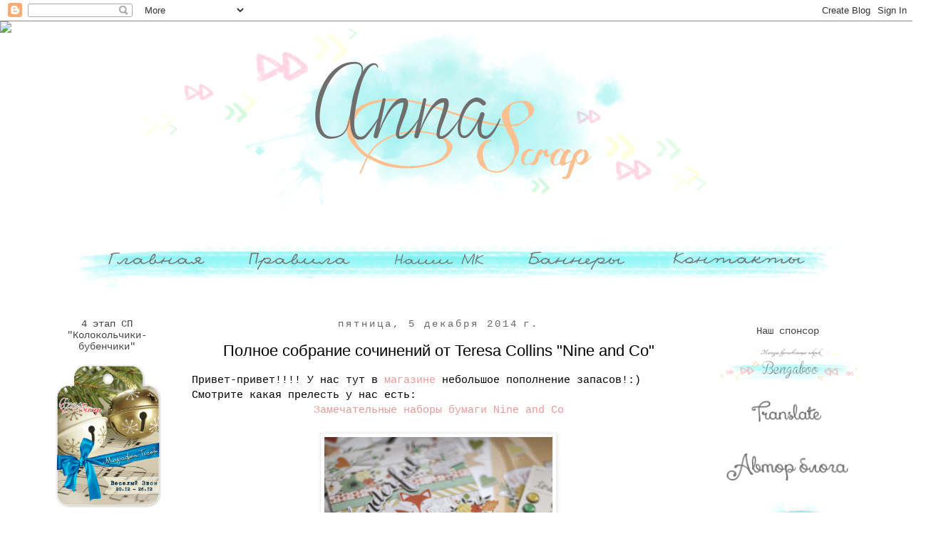

--- FILE ---
content_type: text/html; charset=UTF-8
request_url: http://anna-scraps.blogspot.com/2014/12/teresa-collins-nine-and-co.html
body_size: 23277
content:
<!DOCTYPE html>
<html class='v2' dir='ltr' lang='ru'>
<head>
<link href='https://www.blogger.com/static/v1/widgets/335934321-css_bundle_v2.css' rel='stylesheet' type='text/css'/>
<meta content='width=1100' name='viewport'/>
<meta content='text/html; charset=UTF-8' http-equiv='Content-Type'/>
<meta content='blogger' name='generator'/>
<link href='http://anna-scraps.blogspot.com/favicon.ico' rel='icon' type='image/x-icon'/>
<link href='http://anna-scraps.blogspot.com/2014/12/teresa-collins-nine-and-co.html' rel='canonical'/>
<link rel="alternate" type="application/atom+xml" title="Челлендж-блог Anna&#39;Scrap - Atom" href="http://anna-scraps.blogspot.com/feeds/posts/default" />
<link rel="alternate" type="application/rss+xml" title="Челлендж-блог Anna&#39;Scrap - RSS" href="http://anna-scraps.blogspot.com/feeds/posts/default?alt=rss" />
<link rel="service.post" type="application/atom+xml" title="Челлендж-блог Anna&#39;Scrap - Atom" href="https://www.blogger.com/feeds/5781529761844042170/posts/default" />

<link rel="alternate" type="application/atom+xml" title="Челлендж-блог Anna&#39;Scrap - Atom" href="http://anna-scraps.blogspot.com/feeds/9038913134763889266/comments/default" />
<!--Can't find substitution for tag [blog.ieCssRetrofitLinks]-->
<link href='https://blogger.googleusercontent.com/img/b/R29vZ2xl/AVvXsEirairUn1vGrFulyOsRwh2Y9Qo2gaPT0CfD3FY4m8aH1vhGHmM6IQwLP_JWfPVBF7yXQUBmhJL9AF9sbcXIefMHQCa7iQJFlKIKMAzoTJxdUd2qg65M_lFd2kGAxzXJFCVvob44FH7g6YEt/s1600/IMG_9164.JPG' rel='image_src'/>
<meta content='http://anna-scraps.blogspot.com/2014/12/teresa-collins-nine-and-co.html' property='og:url'/>
<meta content='Полное собрание сочинений от Teresa Collins &quot;Nine and Co&quot;' property='og:title'/>
<meta content=' Привет-привет!!!! У нас тут в магазине  небольшое пополнение запасов!:) Смотрите какая прелесть у нас есть:  Замечательные наборы бумаги Ni...' property='og:description'/>
<meta content='https://blogger.googleusercontent.com/img/b/R29vZ2xl/AVvXsEirairUn1vGrFulyOsRwh2Y9Qo2gaPT0CfD3FY4m8aH1vhGHmM6IQwLP_JWfPVBF7yXQUBmhJL9AF9sbcXIefMHQCa7iQJFlKIKMAzoTJxdUd2qg65M_lFd2kGAxzXJFCVvob44FH7g6YEt/w1200-h630-p-k-no-nu/IMG_9164.JPG' property='og:image'/>
<title>Челлендж-блог Anna'Scrap: Полное собрание сочинений от Teresa Collins "Nine and Co"</title>
<style id='page-skin-1' type='text/css'><!--
/*
-----------------------------------------------
Blogger Template Style
Name:     Simple
Designer: Josh Peterson
URL:      www.noaesthetic.com
----------------------------------------------- */
/* Variable definitions
====================
<Variable name="keycolor" description="Main Color" type="color" default="#66bbdd"/>
<Group description="Page Text" selector="body">
<Variable name="body.font" description="Font" type="font"
default="normal normal 12px Arial, Tahoma, Helvetica, FreeSans, sans-serif"/>
<Variable name="body.text.color" description="Text Color" type="color" default="#222222"/>
</Group>
<Group description="Backgrounds" selector=".body-fauxcolumns-outer">
<Variable name="body.background.color" description="Outer Background" type="color" default="#66bbdd"/>
<Variable name="content.background.color" description="Main Background" type="color" default="#ffffff"/>
<Variable name="header.background.color" description="Header Background" type="color" default="transparent"/>
</Group>
<Group description="Links" selector=".main-outer">
<Variable name="link.color" description="Link Color" type="color" default="#2288bb"/>
<Variable name="link.visited.color" description="Visited Color" type="color" default="#888888"/>
<Variable name="link.hover.color" description="Hover Color" type="color" default="#33aaff"/>
</Group>
<Group description="Blog Title" selector=".header h1">
<Variable name="header.font" description="Font" type="font"
default="normal normal 60px Arial, Tahoma, Helvetica, FreeSans, sans-serif"/>
<Variable name="header.text.color" description="Title Color" type="color" default="#3399bb" />
</Group>
<Group description="Blog Description" selector=".header .description">
<Variable name="description.text.color" description="Description Color" type="color"
default="#777777" />
</Group>
<Group description="Tabs Text" selector=".tabs-inner .widget li a">
<Variable name="tabs.font" description="Font" type="font"
default="normal normal 14px Arial, Tahoma, Helvetica, FreeSans, sans-serif"/>
<Variable name="tabs.text.color" description="Text Color" type="color" default="#999999"/>
<Variable name="tabs.selected.text.color" description="Selected Color" type="color" default="#000000"/>
</Group>
<Group description="Tabs Background" selector=".tabs-outer .PageList">
<Variable name="tabs.background.color" description="Background Color" type="color" default="#f5f5f5"/>
<Variable name="tabs.selected.background.color" description="Selected Color" type="color" default="#eeeeee"/>
</Group>
<Group description="Post Title" selector="h3.post-title, .comments h4">
<Variable name="post.title.font" description="Font" type="font"
default="normal normal 22px Arial, Tahoma, Helvetica, FreeSans, sans-serif"/>
</Group>
<Group description="Date Header" selector=".date-header">
<Variable name="date.header.color" description="Text Color" type="color"
default="#000000"/>
<Variable name="date.header.background.color" description="Background Color" type="color"
default="transparent"/>
</Group>
<Group description="Post Footer" selector=".post-footer">
<Variable name="post.footer.text.color" description="Text Color" type="color" default="#666666"/>
<Variable name="post.footer.background.color" description="Background Color" type="color"
default="#f9f9f9"/>
<Variable name="post.footer.border.color" description="Shadow Color" type="color" default="#eeeeee"/>
</Group>
<Group description="Gadgets" selector="h2">
<Variable name="widget.title.font" description="Title Font" type="font"
default="normal bold 11px Arial, Tahoma, Helvetica, FreeSans, sans-serif"/>
<Variable name="widget.title.text.color" description="Title Color" type="color" default="#000000"/>
<Variable name="widget.alternate.text.color" description="Alternate Color" type="color" default="#999999"/>
</Group>
<Group description="Images" selector=".main-inner">
<Variable name="image.background.color" description="Background Color" type="color" default="#ffffff"/>
<Variable name="image.border.color" description="Border Color" type="color" default="#eeeeee"/>
<Variable name="image.text.color" description="Caption Text Color" type="color" default="#000000"/>
</Group>
<Group description="Accents" selector=".content-inner">
<Variable name="body.rule.color" description="Separator Line Color" type="color" default="#eeeeee"/>
<Variable name="tabs.border.color" description="Tabs Border Color" type="color" default="transparent"/>
</Group>
<Variable name="body.background" description="Body Background" type="background"
color="#ffffff" default="$(color) none repeat scroll top left"/>
<Variable name="body.background.override" description="Body Background Override" type="string" default=""/>
<Variable name="body.background.gradient.cap" description="Body Gradient Cap" type="url"
default="url(//www.blogblog.com/1kt/simple/gradients_light.png)"/>
<Variable name="body.background.gradient.tile" description="Body Gradient Tile" type="url"
default="url(//www.blogblog.com/1kt/simple/body_gradient_tile_light.png)"/>
<Variable name="content.background.color.selector" description="Content Background Color Selector" type="string" default=".content-inner"/>
<Variable name="content.padding" description="Content Padding" type="length" default="10px"/>
<Variable name="content.padding.horizontal" description="Content Horizontal Padding" type="length" default="10px"/>
<Variable name="content.shadow.spread" description="Content Shadow Spread" type="length" default="40px"/>
<Variable name="content.shadow.spread.webkit" description="Content Shadow Spread (WebKit)" type="length" default="5px"/>
<Variable name="content.shadow.spread.ie" description="Content Shadow Spread (IE)" type="length" default="10px"/>
<Variable name="main.border.width" description="Main Border Width" type="length" default="0"/>
<Variable name="header.background.gradient" description="Header Gradient" type="url" default="none"/>
<Variable name="header.shadow.offset.left" description="Header Shadow Offset Left" type="length" default="-1px"/>
<Variable name="header.shadow.offset.top" description="Header Shadow Offset Top" type="length" default="-1px"/>
<Variable name="header.shadow.spread" description="Header Shadow Spread" type="length" default="1px"/>
<Variable name="header.padding" description="Header Padding" type="length" default="30px"/>
<Variable name="header.border.size" description="Header Border Size" type="length" default="1px"/>
<Variable name="header.bottom.border.size" description="Header Bottom Border Size" type="length" default="1px"/>
<Variable name="header.border.horizontalsize" description="Header Horizontal Border Size" type="length" default="0"/>
<Variable name="description.text.size" description="Description Text Size" type="string" default="140%"/>
<Variable name="tabs.margin.top" description="Tabs Margin Top" type="length" default="0" />
<Variable name="tabs.margin.side" description="Tabs Side Margin" type="length" default="30px" />
<Variable name="tabs.background.gradient" description="Tabs Background Gradient" type="url"
default="url(//www.blogblog.com/1kt/simple/gradients_light.png)"/>
<Variable name="tabs.border.width" description="Tabs Border Width" type="length" default="1px"/>
<Variable name="tabs.bevel.border.width" description="Tabs Bevel Border Width" type="length" default="1px"/>
<Variable name="date.header.padding" description="Date Header Padding" type="string" default="inherit"/>
<Variable name="date.header.letterspacing" description="Date Header Letter Spacing" type="string" default="inherit"/>
<Variable name="date.header.margin" description="Date Header Margin" type="string" default="inherit"/>
<Variable name="post.margin.bottom" description="Post Bottom Margin" type="length" default="25px"/>
<Variable name="image.border.small.size" description="Image Border Small Size" type="length" default="2px"/>
<Variable name="image.border.large.size" description="Image Border Large Size" type="length" default="5px"/>
<Variable name="page.width.selector" description="Page Width Selector" type="string" default=".region-inner"/>
<Variable name="page.width" description="Page Width" type="string" default="auto"/>
<Variable name="main.section.margin" description="Main Section Margin" type="length" default="15px"/>
<Variable name="main.padding" description="Main Padding" type="length" default="15px"/>
<Variable name="main.padding.top" description="Main Padding Top" type="length" default="30px"/>
<Variable name="main.padding.bottom" description="Main Padding Bottom" type="length" default="30px"/>
<Variable name="paging.background"
color="#ffffff"
description="Background of blog paging area" type="background"
default="transparent none no-repeat scroll top center"/>
<Variable name="footer.bevel" description="Bevel border length of footer" type="length" default="0"/>
<Variable name="mobile.background.overlay" description="Mobile Background Overlay" type="string"
default="transparent none repeat scroll top left"/>
<Variable name="mobile.background.size" description="Mobile Background Size" type="string" default="auto"/>
<Variable name="mobile.button.color" description="Mobile Button Color" type="color" default="#ffffff" />
<Variable name="startSide" description="Side where text starts in blog language" type="automatic" default="left"/>
<Variable name="endSide" description="Side where text ends in blog language" type="automatic" default="right"/>
*/
/* Content
----------------------------------------------- */
body {
font: normal normal 14px 'Courier New', Courier, FreeMono, monospace;
color: #000000;
background: #ffffff none repeat scroll top left;
padding: 0 0 0 0;
}
html body .region-inner {
min-width: 0;
max-width: 100%;
width: auto;
}
a:link {
text-decoration:none;
color: #ea9999;
}
a:visited {
text-decoration:none;
color: #888888;
}
a:hover {
text-decoration:underline;
color: #3d85c6;
}
.body-fauxcolumn-outer .fauxcolumn-inner {
background: transparent none repeat scroll top left;
_background-image: none;
}
.body-fauxcolumn-outer .cap-top {
position: absolute;
z-index: 1;
height: 400px;
width: 100%;
background: #ffffff none repeat scroll top left;
}
.body-fauxcolumn-outer .cap-top .cap-left {
width: 100%;
background: transparent none repeat-x scroll top left;
_background-image: none;
}
.content-outer {
-moz-box-shadow: 0 0 0 rgba(0, 0, 0, .15);
-webkit-box-shadow: 0 0 0 rgba(0, 0, 0, .15);
-goog-ms-box-shadow: 0 0 0 #333333;
box-shadow: 0 0 0 rgba(0, 0, 0, .15);
margin-bottom: 1px;
}
.content-inner {
padding: 10px 40px;
}
.content-inner {
background-color: #ffffff;
}
/* Header
----------------------------------------------- */
.header-outer {
background: transparent none repeat-x scroll 0 -400px;
_background-image: none;
}
.Header h1 {
font: normal normal 40px 'Trebuchet MS',Trebuchet,Verdana,sans-serif;
color: #000000;
text-shadow: 0 0 0 rgba(0, 0, 0, .2);
}
.Header h1 a {
color: #000000;
}
.Header .description {
font-size: 18px;
color: #000000;
}
.header-inner .Header .titlewrapper {
padding: 22px 0;
}
.header-inner .Header .descriptionwrapper {
padding: 0 0;
}
/* Tabs
----------------------------------------------- */
.tabs-inner .section:first-child {
border-top: 0 solid transparent;
}
.tabs-inner .section:first-child ul {
margin-top: -1px;
border-top: 1px solid transparent;
border-left: 1px solid transparent;
border-right: 1px solid transparent;
}
.tabs-inner .widget ul {
background: transparent none repeat-x scroll 0 -800px;
_background-image: none;
border-bottom: 1px solid transparent;
margin-top: 0;
margin-left: -30px;
margin-right: -30px;
}
.tabs-inner .widget li a {
display: inline-block;
padding: .6em 1em;
font: italic normal 14px 'Courier New', Courier, FreeMono, monospace;
color: #000000;
border-left: 1px solid #ffffff;
border-right: 1px solid transparent;
}
.tabs-inner .widget li:first-child a {
border-left: none;
}
.tabs-inner .widget li.selected a, .tabs-inner .widget li a:hover {
color: #000000;
background-color: transparent;
text-decoration: none;
}
/* Columns
----------------------------------------------- */
.main-outer {
border-top: 0 solid transparent;
}
.fauxcolumn-left-outer .fauxcolumn-inner {
border-right: 1px solid transparent;
}
.fauxcolumn-right-outer .fauxcolumn-inner {
border-left: 1px solid transparent;
}
/* Headings
----------------------------------------------- */
h2 {
margin: 0 0 1em 0;
font: normal normal 14px 'Courier New', Courier, FreeMono, monospace;
color: #444444;
}
/* Widgets
----------------------------------------------- */
.widget .zippy {
color: #999999;
text-shadow: 2px 2px 1px rgba(0, 0, 0, .1);
}
.widget .popular-posts ul {
list-style: none;
}
/* Posts
----------------------------------------------- */
.date-header span {
background-color: transparent;
color: #666666;
padding: 0.4em;
letter-spacing: 3px;
margin: inherit;
}
.main-inner {
padding-top: 35px;
padding-bottom: 65px;
}
.main-inner .column-center-inner {
padding: 0 0;
}
.main-inner .column-center-inner .section {
margin: 0 1em;
}
.post {
background: url(https://blogger.googleusercontent.com/img/b/R29vZ2xl/AVvXsEj40fVoAuQQJWTrNbQXbMEprWLku9oNpi2mGRAijZmdLynqoFuk9FGp7Hbf_P58zmajRcTYa5lEnuknDiUIa21PWYkADFqN3aiLbzRwJjqBTYxo35MESqHDNWXEH1XC5vZ-LdEl0V0E8sw/s800/%25D1%2580%25D0%25B0%25D0%25B7%25D0%25B4%25D0%25B5%25D0%25BB%25D0%25B8%25D1%2582%25D0%25B5%25D0%25BB%25D1%258C.png);background-repeat: no-repeat;background-position: bottom center;margin:.5em 0 1.5em; padding-bottom:5.5em;
}
h3.post-title, .comments h4 {
font: normal normal 22px Verdana, Geneva, sans-serif;
margin: .75em 0 0;
}
.post-body {
font-size: 110%;
line-height: 1.4;
position: relative;
}
.post-body img, .post-body .tr-caption-container, .Profile img, .Image img,
.BlogList .item-thumbnail img {
padding: 2px;
background: #ffffff;
border: 1px solid #eeeeee;
-moz-box-shadow: 1px 1px 5px rgba(0, 0, 0, .1);
-webkit-box-shadow: 1px 1px 5px rgba(0, 0, 0, .1);
box-shadow: 1px 1px 5px rgba(0, 0, 0, .1);
}
.post-body img, .post-body .tr-caption-container {
padding: 5px;
}
.post-body .tr-caption-container {
color: #000000;
}
.post-body .tr-caption-container img {
padding: 0;
background: transparent;
border: none;
-moz-box-shadow: 0 0 0 rgba(0, 0, 0, .1);
-webkit-box-shadow: 0 0 0 rgba(0, 0, 0, .1);
box-shadow: 0 0 0 rgba(0, 0, 0, .1);
}
.post-header {
margin: 0 0 1.5em;
line-height: 1.6;
font-size: 90%;
}
.post-footer {
margin: 20px -2px 0;
padding: 5px 10px;
color: #666666;
background-color: transparent;
border-bottom: 1px solid transparent;
line-height: 1.6;
font-size: 90%;
}
#comments .comment-author {
padding-top: 1.5em;
border-top: 1px solid transparent;
background-position: 0 1.5em;
}
#comments .comment-author:first-child {
padding-top: 0;
border-top: none;
}
.avatar-image-container {
margin: .2em 0 0;
}
#comments .avatar-image-container img {
border: 1px solid #eeeeee;
}
/* Comments
----------------------------------------------- */
.comments .comments-content .icon.blog-author {
background-repeat: no-repeat;
background-image: url([data-uri]);
}
.comments .comments-content .loadmore a {
border-top: 1px solid #999999;
border-bottom: 1px solid #999999;
}
.comments .comment-thread.inline-thread {
background-color: transparent;
}
.comments .continue {
border-top: 2px solid #999999;
}
/* Accents
---------------------------------------------- */
.section-columns td.columns-cell {
border-left: 1px solid transparent;
}
.blog-pager {
background: transparent url(//www.blogblog.com/1kt/simple/paging_dot.png) repeat-x scroll top center;
}
.blog-pager-older-link, .home-link,
.blog-pager-newer-link {
background-color: #ffffff;
padding: 5px;
}
.footer-outer {
border-top: 1px dashed #bbbbbb;
}
/* Mobile
----------------------------------------------- */
body.mobile  {
background-size: auto;
}
.mobile .body-fauxcolumn-outer {
background: transparent none repeat scroll top left;
}
.mobile .body-fauxcolumn-outer .cap-top {
background-size: 100% auto;
}
.mobile .content-outer {
-webkit-box-shadow: 0 0 3px rgba(0, 0, 0, .15);
box-shadow: 0 0 3px rgba(0, 0, 0, .15);
}
body.mobile .AdSense {
margin: 0 -0;
}
.mobile .tabs-inner .widget ul {
margin-left: 0;
margin-right: 0;
}
.mobile .post {
margin: 0;
}
.mobile .main-inner .column-center-inner .section {
margin: 0;
}
.mobile .date-header span {
padding: 0.1em 10px;
margin: 0 -10px;
}
.mobile h3.post-title {
margin: 0;
}
.mobile .blog-pager {
background: transparent none no-repeat scroll top center;
}
.mobile .footer-outer {
border-top: none;
}
.mobile .main-inner, .mobile .footer-inner {
background-color: #ffffff;
}
.mobile-index-contents {
color: #000000;
}
.mobile-link-button {
background-color: #ea9999;
}
.mobile-link-button a:link, .mobile-link-button a:visited {
color: #ffffff;
}
.mobile .tabs-inner .section:first-child {
border-top: none;
}
.mobile .tabs-inner .PageList .widget-content {
background-color: transparent;
color: #000000;
border-top: 1px solid transparent;
border-bottom: 1px solid transparent;
}
.mobile .tabs-inner .PageList .widget-content .pagelist-arrow {
border-left: 1px solid transparent;
}
.PageList {text-align:center !important;}
.PageList li {display:inline !important; float:none !important;}.PageList {text-align:center !important;}
.PageList li {display:inline !important; float:none !important;}
.widget {text-align: center;}
.tr-caption-container, .Profile img, .Image img,
.BlogList .item-thumbnail img {
&#160; padding: none !important;
&#160; border: none !important;
&#160; background: none !important;
&#160; -moz-box-shadow: 0px 0px 0px transparent !important;
&#160; -webkit-box-shadow: 0px 0px 0px transparent !important;
&#160; box-shadow: 0px 0px 0px transparent !important;}
--></style>
<style id='template-skin-1' type='text/css'><!--
body {
min-width: 1270px;
}
.content-outer, .content-fauxcolumn-outer, .region-inner {
min-width: 1270px;
max-width: 1270px;
_width: 1270px;
}
.main-inner .columns {
padding-left: 210px;
padding-right: 260px;
}
.main-inner .fauxcolumn-center-outer {
left: 210px;
right: 260px;
/* IE6 does not respect left and right together */
_width: expression(this.parentNode.offsetWidth -
parseInt("210px") -
parseInt("260px") + 'px');
}
.main-inner .fauxcolumn-left-outer {
width: 210px;
}
.main-inner .fauxcolumn-right-outer {
width: 260px;
}
.main-inner .column-left-outer {
width: 210px;
right: 100%;
margin-left: -210px;
}
.main-inner .column-right-outer {
width: 260px;
margin-right: -260px;
}
#layout {
min-width: 0;
}
#layout .content-outer {
min-width: 0;
width: 800px;
}
#layout .region-inner {
min-width: 0;
width: auto;
}
body#layout div.add_widget {
padding: 8px;
}
body#layout div.add_widget a {
margin-left: 32px;
}
--></style>
<link href='https://www.blogger.com/dyn-css/authorization.css?targetBlogID=5781529761844042170&amp;zx=8ea2d7ae-2ccc-4f2c-a9da-e719f55433a3' media='none' onload='if(media!=&#39;all&#39;)media=&#39;all&#39;' rel='stylesheet'/><noscript><link href='https://www.blogger.com/dyn-css/authorization.css?targetBlogID=5781529761844042170&amp;zx=8ea2d7ae-2ccc-4f2c-a9da-e719f55433a3' rel='stylesheet'/></noscript>
<meta name='google-adsense-platform-account' content='ca-host-pub-1556223355139109'/>
<meta name='google-adsense-platform-domain' content='blogspot.com'/>

</head>
<body class='loading'>
<div class='navbar section' id='navbar' name='Панель навигации'><div class='widget Navbar' data-version='1' id='Navbar1'><script type="text/javascript">
    function setAttributeOnload(object, attribute, val) {
      if(window.addEventListener) {
        window.addEventListener('load',
          function(){ object[attribute] = val; }, false);
      } else {
        window.attachEvent('onload', function(){ object[attribute] = val; });
      }
    }
  </script>
<div id="navbar-iframe-container"></div>
<script type="text/javascript" src="https://apis.google.com/js/platform.js"></script>
<script type="text/javascript">
      gapi.load("gapi.iframes:gapi.iframes.style.bubble", function() {
        if (gapi.iframes && gapi.iframes.getContext) {
          gapi.iframes.getContext().openChild({
              url: 'https://www.blogger.com/navbar/5781529761844042170?po\x3d9038913134763889266\x26origin\x3dhttp://anna-scraps.blogspot.com',
              where: document.getElementById("navbar-iframe-container"),
              id: "navbar-iframe"
          });
        }
      });
    </script><script type="text/javascript">
(function() {
var script = document.createElement('script');
script.type = 'text/javascript';
script.src = '//pagead2.googlesyndication.com/pagead/js/google_top_exp.js';
var head = document.getElementsByTagName('head')[0];
if (head) {
head.appendChild(script);
}})();
</script>
</div></div>
<div class='body-fauxcolumns'>
<div class='fauxcolumn-outer body-fauxcolumn-outer'>
<div class='cap-top'>
<div class='cap-left'></div>
<div class='cap-right'></div>
</div>
<div class='fauxborder-left'>
<div class='fauxborder-right'></div>
<div class='fauxcolumn-inner'>
</div>
</div>
<div class='cap-bottom'>
<div class='cap-left'></div>
<div class='cap-right'></div>
</div>
</div>
</div>
<div class='content'>
<div class='content-fauxcolumns'>
<div class='fauxcolumn-outer content-fauxcolumn-outer'>
<div class='cap-top'>
<div class='cap-left'></div>
<div class='cap-right'></div>
</div>
<div class='fauxborder-left'>
<div class='fauxborder-right'></div>
<div class='fauxcolumn-inner'>
</div>
</div>
<div class='cap-bottom'>
<div class='cap-left'></div>
<div class='cap-right'></div>
</div>
</div>
</div>
<div class='content-outer'>
<div class='content-cap-top cap-top'>
<div class='cap-left'></div>
<div class='cap-right'></div>
</div>
<div class='fauxborder-left content-fauxborder-left'>
<div class='fauxborder-right content-fauxborder-right'></div>
<div class='content-inner'>
<header>
<div class='header-outer'>
<div class='header-cap-top cap-top'>
<div class='cap-left'></div>
<div class='cap-right'></div>
</div>
<div class='fauxborder-left header-fauxborder-left'>
<div class='fauxborder-right header-fauxborder-right'></div>
<div class='region-inner header-inner'>
<div class='header section' id='header' name='Заголовок'><div class='widget Header' data-version='1' id='Header1'>
<div id='header-inner'>
<a href='http://anna-scraps.blogspot.com/' style='display: block'>
<img alt='Челлендж-блог Anna&#39;Scrap' height='250px; ' id='Header1_headerimg' src='https://blogger.googleusercontent.com/img/b/R29vZ2xl/AVvXsEiwldRVZ9TCmIyqLe6U_svjqhPi-g1LSLW7RufVxhq3GRj6yyoCMN30zi1OnN-U-Y5tdGZg6BCM77_-Wu96RXg_0nlROntprQgP7x0X6PbZYK9_441zxcgcLt-mqC3fKl6Ltbh1vd_OvwA/s1180/%25D1%2588%25D0%25B0%25D0%25BF%25D0%25BA%25D0%25B0+%25D0%25BE%25D0%25BA%25D0%25BE%25D0%25BD%25D1%2587..png' style='display: block' width='1160px; '/>
</a>
</div>
</div></div>
</div>
</div>
<div class='header-cap-bottom cap-bottom'>
<div class='cap-left'></div>
<div class='cap-right'></div>
</div>
</div>
</header>
<div class='tabs-outer'>
<div class='tabs-cap-top cap-top'>
<div class='cap-left'></div>
<div class='cap-right'></div>
</div>
<div class='fauxborder-left tabs-fauxborder-left'>
<div class='fauxborder-right tabs-fauxborder-right'></div>
<div class='region-inner tabs-inner'>
<div class='tabs no-items section' id='crosscol' name='Поперечный столбец'></div>
<div class='tabs section' id='crosscol-overflow' name='Cross-Column 2'><div class='widget HTML' data-version='1' id='HTML3'>
<div class='widget-content'>
<center><a href="http://anna-scraps.blogspot.ru"><img src="https://blogger.googleusercontent.com/img/b/R29vZ2xl/AVvXsEjvMMYQmDf45j5CbgEdPKXn4Je8OEOxFGWDZDh3K8APMFRwoTTCUVVUJd7maNeaHiPAJHfxOdolYcrKUU8hyphenhyphenfMsKkfvKmh4DoIXhPw3eDbT3Vg1ZF2FSpt7RU_aFs73I3cEYlDAU9PZqy0/s213/%25D0%25BA%25D0%25BD%25D0%25BE%25D0%25BF%25D0%25BA%25D0%25B0%25D0%2593%25D0%25BB%25D0%25B0%25D0%25B2%25D0%25BD%25D0%25B0%25D1%258F%2520copy.png" /></a><a href="http://anna-scraps.blogspot.ru/p/blog-page.html"><img src="https://blogger.googleusercontent.com/img/b/R29vZ2xl/AVvXsEi9XT1gtG6Rdt2AHYTUBR-dI8IuSmybagWwBgZWjH3xKY5mer5nbjhJiqtbNsBCMjNSuf_gmeDjFvRSnb8v_Bxwta9umqliTSB4NLgfA9IerUigG3lOVRDSm4NlB9d-gTrTX-4o_awZRXs/s214/%25D0%25BA%25D0%25BD%25D0%25BE%25D0%25BF%25D0%25BA%25D0%25B0%25D0%259F%25D1%2580%25D0%25B0%25D0%25B2%25D0%25B8%25D0%25BB%25D0%25B0%2520copy.png" /></a><a href="http://anna-scraps.blogspot.ru/p/blog-page_14.html"><img src="https://blogger.googleusercontent.com/img/b/R29vZ2xl/AVvXsEjjuVcHD5ct3MyMoeuK_NUwa_5iYgySWUkPOepldmPQQP6vxx8jqQZY8Yb5HLz0UgebpIeDZgP9U8CjimHK8NaLF__SckDfT-M6aNDSbEYwUmr8xNWdWFxlL3E1aIMK9Al9qhb1vVTyH1k/s186/%25D0%25BA%25D0%25BD%25D0%25BE%25D0%25BF%25D0%25BA%25D0%25B0%25D0%259D%25D0%25B0%25D1%2588%25D0%25B8%25D0%259C%25D0%259A%2520copy.png" /></a><a href="http://anna-scraps.blogspot.ru/p/blog-page_16.html"><img src="https://blogger.googleusercontent.com/img/b/R29vZ2xl/AVvXsEgYSMDp8tW8vyOw_1ydXRm9h8UmioCZ83bErJJwL5CFojwdGvC3TPtj5DM4DytvxOm-77tMnZ3eVeUhH_dyftIRi5BzWZpizMiNczucbp8kvQ3ecZTl7z_jMztxaXel3IfeUWolDs1C-5g/s214/%25D0%25BA%25D0%25BD%25D0%25BE%25D0%25BF%25D0%25BA%25D0%25B0%25D0%2591%25D0%25B0%25D0%25BD%25D0%25BD%25D0%25B5%25D1%2580%2520copy.png" /></a><a href="http://anna-scraps.blogspot.ru/p/blog-page_8.html"><img src="https://blogger.googleusercontent.com/img/b/R29vZ2xl/AVvXsEi2Mr-sw9fH7_PknhHS2SNDE8X6mXJJHCHZjcSpTSVSg73o7DkqZ1yYQkAPDonJLz_3MvRACFqMAdZIoTyeQtFwYoEWd69XF0tQTPJ2oGnOXQik1ifl-BzA927OZpUR6VbmH8MNRA44cjw/s256/%25D0%25BA%25D0%25BD%25D0%25BE%25D0%25BF%25D0%25BA%25D0%25B0%25D0%259A%25D0%25BE%25D0%25BD%25D1%2582%25D0%25B0%25D0%25BA%25D1%2582%25D1%258B%2520copy.png" /></a></center>
</div>
<div class='clear'></div>
</div></div>
</div>
</div>
<div class='tabs-cap-bottom cap-bottom'>
<div class='cap-left'></div>
<div class='cap-right'></div>
</div>
</div>
<div class='main-outer'>
<div class='main-cap-top cap-top'>
<div class='cap-left'></div>
<div class='cap-right'></div>
</div>
<div class='fauxborder-left main-fauxborder-left'>
<div class='fauxborder-right main-fauxborder-right'></div>
<div class='region-inner main-inner'>
<div class='columns fauxcolumns'>
<div class='fauxcolumn-outer fauxcolumn-center-outer'>
<div class='cap-top'>
<div class='cap-left'></div>
<div class='cap-right'></div>
</div>
<div class='fauxborder-left'>
<div class='fauxborder-right'></div>
<div class='fauxcolumn-inner'>
</div>
</div>
<div class='cap-bottom'>
<div class='cap-left'></div>
<div class='cap-right'></div>
</div>
</div>
<div class='fauxcolumn-outer fauxcolumn-left-outer'>
<div class='cap-top'>
<div class='cap-left'></div>
<div class='cap-right'></div>
</div>
<div class='fauxborder-left'>
<div class='fauxborder-right'></div>
<div class='fauxcolumn-inner'>
</div>
</div>
<div class='cap-bottom'>
<div class='cap-left'></div>
<div class='cap-right'></div>
</div>
</div>
<div class='fauxcolumn-outer fauxcolumn-right-outer'>
<div class='cap-top'>
<div class='cap-left'></div>
<div class='cap-right'></div>
</div>
<div class='fauxborder-left'>
<div class='fauxborder-right'></div>
<div class='fauxcolumn-inner'>
</div>
</div>
<div class='cap-bottom'>
<div class='cap-left'></div>
<div class='cap-right'></div>
</div>
</div>
<!-- corrects IE6 width calculation -->
<div class='columns-inner'>
<div class='column-center-outer'>
<div class='column-center-inner'>
<div class='main section' id='main' name='Основной'><div class='widget Blog' data-version='1' id='Blog1'>
<div class='blog-posts hfeed'>

          <div class="date-outer">
        
<h2 class='date-header'><span>пятница, 5 декабря 2014&#8239;г.</span></h2>

          <div class="date-posts">
        
<div class='post-outer'>
<div class='post hentry' itemprop='blogPost' itemscope='itemscope' itemtype='http://schema.org/BlogPosting'>
<meta content='https://blogger.googleusercontent.com/img/b/R29vZ2xl/AVvXsEirairUn1vGrFulyOsRwh2Y9Qo2gaPT0CfD3FY4m8aH1vhGHmM6IQwLP_JWfPVBF7yXQUBmhJL9AF9sbcXIefMHQCa7iQJFlKIKMAzoTJxdUd2qg65M_lFd2kGAxzXJFCVvob44FH7g6YEt/s1600/IMG_9164.JPG' itemprop='image_url'/>
<meta content='5781529761844042170' itemprop='blogId'/>
<meta content='9038913134763889266' itemprop='postId'/>
<a name='9038913134763889266'></a>
<h3 class='post-title entry-title' itemprop='name'>
Полное собрание сочинений от Teresa Collins "Nine and Co"
</h3>
<div class='post-header'>
<div class='post-header-line-1'></div>
</div>
<div class='post-body entry-content' id='post-body-9038913134763889266' itemprop='description articleBody'>
<div dir="ltr" style="text-align: left;" trbidi="on">
Привет-привет!!!! У нас тут в <a href="http://bengaboo.ru/">магазине</a> небольшое пополнение запасов!:) Смотрите какая прелесть у нас есть:<div class="separator" style="clear: both; text-align: center;">
<a href="http://bengaboo.ru/magazin/folder/nabory-bumagi">Замечательные наборы бумаги Nine and Co</a></div>
<br />
<div class="separator" style="clear: both; text-align: center;">
<a href="https://blogger.googleusercontent.com/img/b/R29vZ2xl/AVvXsEirairUn1vGrFulyOsRwh2Y9Qo2gaPT0CfD3FY4m8aH1vhGHmM6IQwLP_JWfPVBF7yXQUBmhJL9AF9sbcXIefMHQCa7iQJFlKIKMAzoTJxdUd2qg65M_lFd2kGAxzXJFCVvob44FH7g6YEt/s1600/IMG_9164.JPG" imageanchor="1" style="margin-left: 1em; margin-right: 1em;"><img border="0" height="320" src="https://blogger.googleusercontent.com/img/b/R29vZ2xl/AVvXsEirairUn1vGrFulyOsRwh2Y9Qo2gaPT0CfD3FY4m8aH1vhGHmM6IQwLP_JWfPVBF7yXQUBmhJL9AF9sbcXIefMHQCa7iQJFlKIKMAzoTJxdUd2qg65M_lFd2kGAxzXJFCVvob44FH7g6YEt/s1600/IMG_9164.JPG" width="320" /></a></div>
<div class="separator" style="clear: both; text-align: center;">
<br /></div>
<div class="separator" style="clear: both; text-align: center;">
<a href="http://bengaboo.ru/magazin/folder/ukrasheniya">А к ним есть и брадсы, и чипборд, и высечки</a>! Это лисичка уже многих покорила!!!!</div>
<div class="separator" style="clear: both; text-align: center;">
<br /></div>
<div class="separator" style="clear: both; text-align: center;">
Пополнились запасы п<a href="http://bengaboo.ru/magazin/folder/kraski-sprei">удр для эмбоссинга Zing</a></div>
<div class="separator" style="clear: both; text-align: center;">
<br /></div>
<div class="separator" style="clear: both; text-align: center;">
<a href="https://blogger.googleusercontent.com/img/b/R29vZ2xl/AVvXsEhEf0WgALWZhn7xaygfnewy5Qcp-iE_uTeJrtFgMwmLgbgRTsFolg9FX55BzfkNMbQVVj7NVaQILOZ8WL8rPU1tUrOSH5YyG2bDk4NGgSxI-CYt9YPrpHqAqaLmTd6TmTYGGhetEn60YC7Z/s1600/IMG_9168.JPG" imageanchor="1" style="margin-left: 1em; margin-right: 1em;"><img border="0" height="320" src="https://blogger.googleusercontent.com/img/b/R29vZ2xl/AVvXsEhEf0WgALWZhn7xaygfnewy5Qcp-iE_uTeJrtFgMwmLgbgRTsFolg9FX55BzfkNMbQVVj7NVaQILOZ8WL8rPU1tUrOSH5YyG2bDk4NGgSxI-CYt9YPrpHqAqaLmTd6TmTYGGhetEn60YC7Z/s1600/IMG_9168.JPG" width="320" /></a></div>
<div class="separator" style="clear: both; text-align: center;">
<br /></div>
<div class="separator" style="clear: both; text-align: center;">
И снова в наличие замечательные<a href="http://bengaboo.ru/magazin/folder/nabory-bumagi"> наборы от MME с древесными принтами</a> и чудо<a href="http://bengaboo.ru/magazin/folder/shtampy"> штампы:</a></div>
<div class="separator" style="clear: both; text-align: center;">
<br /></div>
<div class="separator" style="clear: both; text-align: center;">
<a href="https://blogger.googleusercontent.com/img/b/R29vZ2xl/AVvXsEhUrcy5R4xAAqZyXRwqJG0bMeibciFr-nwY8Q0VGU8EHl5Mu-BEjYup-KeX6WS2C1_UAAWnExyn9MZJRum7_Jw0qZdOwxR1BdbrHiHovLKTS_9OHE_ODjcU6fe2dULFmvfPKJT4tjiFVWug/s1600/IMG_9161.JPG" imageanchor="1" style="margin-left: 1em; margin-right: 1em;"><img border="0" height="320" src="https://blogger.googleusercontent.com/img/b/R29vZ2xl/AVvXsEhUrcy5R4xAAqZyXRwqJG0bMeibciFr-nwY8Q0VGU8EHl5Mu-BEjYup-KeX6WS2C1_UAAWnExyn9MZJRum7_Jw0qZdOwxR1BdbrHiHovLKTS_9OHE_ODjcU6fe2dULFmvfPKJT4tjiFVWug/s1600/IMG_9161.JPG" width="320" /></a></div>
<div class="separator" style="clear: both; text-align: center;">
<br /></div>
<div class="separator" style="clear: both; text-align: center;">
А<a href="http://bengaboo.ru/magazin/folder/novyy-god"> на весь раздел Новый Год - скидка 15 процентов!</a>!! Там вы найдете замечательную бумагу от Graphic45, скотчи, ткани, ножи и многое другое! Не упустите свой шанс! Товар в очень ограниченном количестве!&nbsp;</div>
<div class="separator" style="clear: both; text-align: center;">
Скидку пересчитаем в ручную!</div>
<div class="separator" style="clear: both; text-align: center;">
<br /></div>
<div class="separator" style="clear: both; text-align: center;">
приятных Вам покупок! И хорошего настроения!</div>
<div class="separator" style="clear: both; text-align: center;">
<br /></div>
<div class="separator" style="clear: both; text-align: center;">
<br /></div>
<div>
<br /></div>
</div>
<div style='clear: both;'></div>
</div>
<div class='post-footer'>
<div class='post-footer-line post-footer-line-1'><span class='post-author vcard'>
Автор:
<span class='fn' itemprop='author' itemscope='itemscope' itemtype='http://schema.org/Person'>
<meta content='https://www.blogger.com/profile/08195149949730598224' itemprop='url'/>
<a class='g-profile' href='https://www.blogger.com/profile/08195149949730598224' rel='author' title='author profile'>
<span itemprop='name'>Nika</span>
</a>
</span>
</span>
<span class='post-timestamp'>
на
<meta content='http://anna-scraps.blogspot.com/2014/12/teresa-collins-nine-and-co.html' itemprop='url'/>
<a class='timestamp-link' href='http://anna-scraps.blogspot.com/2014/12/teresa-collins-nine-and-co.html' rel='bookmark' title='permanent link'><abbr class='published' itemprop='datePublished' title='2014-12-05T16:59:00+03:00'>16:59</abbr></a>
</span>
<span class='post-comment-link'>
</span>
<span class='post-icons'>
<span class='item-control blog-admin pid-339167075'>
<a href='https://www.blogger.com/post-edit.g?blogID=5781529761844042170&postID=9038913134763889266&from=pencil' title='Изменить сообщение'>
<img alt='' class='icon-action' height='18' src='https://resources.blogblog.com/img/icon18_edit_allbkg.gif' width='18'/>
</a>
</span>
</span>
</div>
<div class='post-footer-line post-footer-line-2'><span class='post-labels'>
Ярлыки:
<a href='http://anna-scraps.blogspot.com/search/label/bengaboo' rel='tag'>bengaboo</a>
</span>
</div>
<div class='post-footer-line post-footer-line-3'></div>
</div>
</div>
<div class='comments' id='comments'>
<a name='comments'></a>
<h4>Комментариев нет:</h4>
<div id='Blog1_comments-block-wrapper'>
<dl class='avatar-comment-indent' id='comments-block'>
</dl>
</div>
<p class='comment-footer'>
<div class='comment-form'>
<a name='comment-form'></a>
<h4 id='comment-post-message'>Отправить комментарий</h4>
<p>
</p>
<a href='https://www.blogger.com/comment/frame/5781529761844042170?po=9038913134763889266&hl=ru&saa=85391&origin=http://anna-scraps.blogspot.com' id='comment-editor-src'></a>
<iframe allowtransparency='true' class='blogger-iframe-colorize blogger-comment-from-post' frameborder='0' height='410px' id='comment-editor' name='comment-editor' src='' width='100%'></iframe>
<script src='https://www.blogger.com/static/v1/jsbin/2830521187-comment_from_post_iframe.js' type='text/javascript'></script>
<script type='text/javascript'>
      BLOG_CMT_createIframe('https://www.blogger.com/rpc_relay.html');
    </script>
</div>
</p>
</div>
</div>

        </div></div>
      
</div>
<div class='blog-pager' id='blog-pager'>
<span id='blog-pager-newer-link'>
<a class='blog-pager-newer-link' href='http://anna-scraps.blogspot.com/2014/12/blog-post_10.html' id='Blog1_blog-pager-newer-link' title='Следующее'>Следующее</a>
</span>
<span id='blog-pager-older-link'>
<a class='blog-pager-older-link' href='http://anna-scraps.blogspot.com/2014/12/6.html' id='Blog1_blog-pager-older-link' title='Предыдущее'>Предыдущее</a>
</span>
<a class='home-link' href='http://anna-scraps.blogspot.com/'>Главная страница</a>
</div>
<div class='clear'></div>
<div class='post-feeds'>
<div class='feed-links'>
Подписаться на:
<a class='feed-link' href='http://anna-scraps.blogspot.com/feeds/9038913134763889266/comments/default' target='_blank' type='application/atom+xml'>Комментарии к сообщению (Atom)</a>
</div>
</div>
</div></div>
</div>
</div>
<div class='column-left-outer'>
<div class='column-left-inner'>
<aside>
<div class='sidebar section' id='sidebar-left-1'><div class='widget Image' data-version='1' id='Image16'>
<h2>4 этап СП "Колокольчики-бубенчики"</h2>
<div class='widget-content'>
<a href='http://anna-scraps.blogspot.ru/2016/12/4.html'>
<img alt='4 этап СП "Колокольчики-бубенчики"' height='203' id='Image16_img' src='https://blogger.googleusercontent.com/img/b/R29vZ2xl/AVvXsEhSuXa6yAUQzyL5AqoMWG-eW3abqQAZIKGAZV-FQhhwyJeK-Y9WuP8_pUep9IFxsZOsMNrfEGQQdTqEG3-peLbST1AUIjXjbx7dD0xHoNVmz_oh4F_1YnR397RKIooWu3gNuNVWK3griBs/s1600/%25D0%2592%25D0%25B5%25D1%2581%25D0%25B5%25D0%25BB%25D1%258B%25D0%25B9+%25D0%25B7%25D0%25B2%25D0%25BE%25D0%25BD_.png' width='150'/>
</a>
<br/>
<span class='caption'>до 26.12.2016г.</span>
</div>
<div class='clear'></div>
</div><div class='widget HTML' data-version='1' id='HTML27'>
<div class='widget-content'>
<img width="200" src="https://blogger.googleusercontent.com/img/b/R29vZ2xl/AVvXsEgaEncWLVQrcuWazhF1Fy5RHhT225lth9A1fH15W92zvR0M1Je5R-Ut466ZnxlPrfkMAL-Uy9LJXnsjlmBl0qdIRPuLWleJnZwZRZkIn0W6fAQr_FIj2IeInWizi9-3fsgeshpc7ovkFLg/s229-Ic42/%2525D0%2525A1%2525E2%252580%25259A%2525D0%2525A0%2525C2%2525B5%2525D0%2525A0%2525D1%252594%2525D0%2525A1%2525D1%252593%2525D0%2525A1%2525E2%252580%2525B0%2525D0%2525A0%2525D1%252591%2525D0%2525A0%2525C2%2525B5%252520%2525D0%2525A0%2525C2%2525B7%2525D0%2525A0%2525C2%2525B0%2525D0%2525A0%2525D2%252591%2525D0%2525A0%2525C2%2525B0%2525D0%2525A0%2525D0%252585%2525D0%2525A0%2525D1%252591%2525D0%2525A1%2525D0%25258F.png" />
</div>
<div class='clear'></div>
</div><div class='widget Image' data-version='1' id='Image2'>
<h2>3 этап СП. Игрушки-вертушки.</h2>
<div class='widget-content'>
<a href='http://anna-scraps.blogspot.ru/2016/12/3.html'>
<img alt='3 этап СП. Игрушки-вертушки.' height='203' id='Image2_img' src='https://blogger.googleusercontent.com/img/b/R29vZ2xl/AVvXsEhAb-OpszrWpfH6hOoM8DKjVcw9sthUsACzlL85rdsokAI_cIcSGOKiwrVbrA7HrpwgGCpjSuRqBze7i11TyAItntTfm5DcPlD8f3HZuV5drccWDiFavOx4oZKTsm8nTqCnB3kJSC54Bb0/s1600/%25D0%25B8%25D0%25B3%25D1%2580%25D1%2583%25D1%2588%25D0%25BA%25D0%25B8.png' width='150'/>
</a>
<br/>
<span class='caption'>до 19.12.2016г.</span>
</div>
<div class='clear'></div>
</div><div class='widget Image' data-version='1' id='Image11'>
<h2>Новогодний СП "Марафон тэгов"</h2>
<div class='widget-content'>
<a href='http://anna-scraps.blogspot.ru/2016/12/2.html'>
<img alt='Новогодний СП "Марафон тэгов"' height='203' id='Image11_img' src='https://blogger.googleusercontent.com/img/b/R29vZ2xl/AVvXsEjGtgna_ouclCERmLtS_SflI4E2K71Wa0dFv93dgaZdVmv4vdk9_PGhi5CyqQiEfsmrOSdjJQeVnkOQBs9xpIzkvOMCY-GlR5KkpnJqa08cYnT8LzHdV4kOyv8cIMM1bAF53ypLHF1oD50/s1600/ThErv6YaOtw.jpg' width='150'/>
</a>
<br/>
<span class='caption'>2 этап: 04.12-11.12.2016г. ОЭ "Елки-иголки"</span>
</div>
<div class='clear'></div>
</div><div class='widget Image' data-version='1' id='Image1'>
<h2>Новогодний СП. Марафон тэгов"</h2>
<div class='widget-content'>
<a href='http://anna-scraps.blogspot.ru/2016/11/annascrap.html'>
<img alt='Новогодний СП. Марафон тэгов"' height='203' id='Image1_img' src='https://blogger.googleusercontent.com/img/b/R29vZ2xl/AVvXsEieK5fjuPT2SKDqzfpbGxrLhCvJfZsc1ycpRPPosZJqlkx0k2tnzfPMJWrFNOiZuhPhJQCOpyo1Y4Sf0QceAJqqn0G-uKBV82RoExcRYv4DsSvyBcyIpCL3m6Y9Bmv4bLCknpQqyPMN2wg/s1600/%25D0%25BF%25D0%25B5%25D1%2580%25D1%2581%25D0%25BE%25D0%25BD%25D0%25B0%25D0%25B6.png' width='150'/>
</a>
<br/>
<span class='caption'>1 этап: 26.11-03.12.2016г. ОЭ Сказочный персонаж</span>
</div>
<div class='clear'></div>
</div><div class='widget HTML' data-version='1' id='HTML22'>
<div class='widget-content'>
<img width="200" src="https://blogger.googleusercontent.com/img/b/R29vZ2xl/AVvXsEhGWEjGZcs9sdZrPytUVKpJbMOHBGluDdp7tOXzNKvHnb6YWO_N3oyHaFQRrhevAUvuR3AI78cylnaq0iP7dGgMrV9S8DGJJlBV8VE0mfQcJVaDAX2NKOO1G_Zx_qHx2Q3y2L4ktGvx1sk/s231-Ic42/%2525D0%2525A0%2525D1%252597%2525D0%2525A0%2525D1%252595%2525D0%2525A1%2525D0%252583%2525D0%2525A1%2525E2%252580%25259A%2525D0%2525A0%2525D1%252595%2525D0%2525A1%2525D0%25258F%2525D0%2525A0%2525D0%252585%2525D0%2525A0%2525D0%252585%2525D0%2525A1%2525E2%252580%2525B9%2525D0%2525A0%2525C2%2525B5%252520%2525D0%2525A1%2525E2%252580%2525A1%2525D0%2525A0%2525D1%252591%2525D0%2525A1%2525E2%252580%25259A.png" />
</div>
<div class='clear'></div>
</div><div class='widget Followers' data-version='1' id='Followers1'>
<div class='widget-content'>
<div id='Followers1-wrapper'>
<div style='margin-right:2px;'>
<div><script type="text/javascript" src="https://apis.google.com/js/platform.js"></script>
<div id="followers-iframe-container"></div>
<script type="text/javascript">
    window.followersIframe = null;
    function followersIframeOpen(url) {
      gapi.load("gapi.iframes", function() {
        if (gapi.iframes && gapi.iframes.getContext) {
          window.followersIframe = gapi.iframes.getContext().openChild({
            url: url,
            where: document.getElementById("followers-iframe-container"),
            messageHandlersFilter: gapi.iframes.CROSS_ORIGIN_IFRAMES_FILTER,
            messageHandlers: {
              '_ready': function(obj) {
                window.followersIframe.getIframeEl().height = obj.height;
              },
              'reset': function() {
                window.followersIframe.close();
                followersIframeOpen("https://www.blogger.com/followers/frame/5781529761844042170?colors\x3dCgt0cmFuc3BhcmVudBILdHJhbnNwYXJlbnQaByMwMDAwMDAiByNlYTk5OTkqByNmZmZmZmYyByM0NDQ0NDQ6ByMwMDAwMDBCByNlYTk5OTlKByM5OTk5OTlSByNlYTk5OTlaC3RyYW5zcGFyZW50\x26pageSize\x3d21\x26hl\x3dru\x26origin\x3dhttp://anna-scraps.blogspot.com");
              },
              'open': function(url) {
                window.followersIframe.close();
                followersIframeOpen(url);
              }
            }
          });
        }
      });
    }
    followersIframeOpen("https://www.blogger.com/followers/frame/5781529761844042170?colors\x3dCgt0cmFuc3BhcmVudBILdHJhbnNwYXJlbnQaByMwMDAwMDAiByNlYTk5OTkqByNmZmZmZmYyByM0NDQ0NDQ6ByMwMDAwMDBCByNlYTk5OTlKByM5OTk5OTlSByNlYTk5OTlaC3RyYW5zcGFyZW50\x26pageSize\x3d21\x26hl\x3dru\x26origin\x3dhttp://anna-scraps.blogspot.com");
  </script></div>
</div>
</div>
<div class='clear'></div>
</div>
</div><div class='widget Image' data-version='1' id='Image4'>
<h2>Миник в подарочной коробке</h2>
<div class='widget-content'>
<a href='http://anna-scraps.blogspot.ru/2016/08/annaber.html'>
<img alt='Миник в подарочной коробке' height='120' id='Image4_img' src='https://blogger.googleusercontent.com/img/b/R29vZ2xl/AVvXsEgrsaXyurLYJL1x34nfEGgOk9uLTpUx5ByCN0UTsCRD1BRszmwbe9SEvRVp1T5L_bsl0mInNkenBozoMHKCP4-0h_0yE1eiBDMW3aVzZx031wugdXI3P8TZiUQhH9_K-dvCcsaD8ToJgiA/s400/%25D1%2580%25D0%25BE%25D0%25B7%25D0%25BE%25D0%25B2%25D1%258B%25D0%25B8%25CC%2586+%25D0%25BC%25D0%25B8%25D0%25BD%25D0%25B8%25D0%25BA.png' width='150'/>
</a>
<br/>
<span class='caption'>Анна Бережнова</span>
</div>
<div class='clear'></div>
</div><div class='widget Image' data-version='1' id='Image19'>
<h2>МК от Анны Игрушка</h2>
<div class='widget-content'>
<a href='http://anna-scraps.blogspot.ru/2016/06/blog-post_27.html'>
<img alt='МК от Анны Игрушка' height='148' id='Image19_img' src='https://blogger.googleusercontent.com/img/b/R29vZ2xl/AVvXsEhT6coGhL1h6UASkjTrTzUUMM-SHYo1Og2cAF00ZjqA3-a17fMopZ7no0V4OIsE7HL3sEaEkH0iSwivRO3z19zHMiTtHxlIGmf1cKs4m-DRsNM2F631CBAGi_OkXBWwc0qVxY6AXdJGXurr/s400/DSC04669.JPG' width='150'/>
</a>
<br/>
<span class='caption'>видое_МК</span>
</div>
<div class='clear'></div>
</div><div class='widget Image' data-version='1' id='Image3'>
<h2>MoNa Design "Так подсказывает сердце</h2>
<div class='widget-content'>
<a href='http://anna-scraps.blogspot.ru/2016/05/mona-disign.html'>
<img alt='MoNa Design "Так подсказывает сердце' height='180' id='Image3_img' src='https://blogger.googleusercontent.com/img/b/R29vZ2xl/AVvXsEiRM4GkriqEx-U5n0Z5kiZ7qj3c2tYT_7Xk1zjEVYBNNHc-5AWLVsbDMj6Unh3u5YtqfLuPjDbgY6wHxpAnTxlJzSDh25yT6JTv5NcTRLQz5xq6USKpQYWxgMlmQ9S9ZpLUoeE_gRD8wCxX/s1600/DSC_0100.jpg' width='150'/>
</a>
<br/>
<span class='caption'>Александра Назарова</span>
</div>
<div class='clear'></div>
</div><div class='widget HTML' data-version='1' id='HTML6'>
<div class='widget-content'>
<img width="150" src="https://blogger.googleusercontent.com/img/b/R29vZ2xl/AVvXsEhOE8e0HyuWBeDeLF4icGSfITHH35jn34TUT6tVvsaUVR-AtIdECPz-xd6yXE_2uGj0tOc9JldQz4kRKHN2Am89RL1SuKwe8uM8yW0OFOye15oFJjq_xf-v9nl77tosSnXulcLnuo_Z6JU/s194/%25D0%25B0%25D1%2580%25D1%2585%25D0%25B8%25D0%25B2%2520%25D0%25B1%25D0%25BB%25D0%25BE%25D0%25B3%25D0%25B0.png" />
</div>
<div class='clear'></div>
</div><div class='widget BlogArchive' data-version='1' id='BlogArchive1'>
<div class='widget-content'>
<div id='ArchiveList'>
<div id='BlogArchive1_ArchiveList'>
<ul class='hierarchy'>
<li class='archivedate collapsed'>
<a class='toggle' href='javascript:void(0)'>
<span class='zippy'>

        &#9658;&#160;
      
</span>
</a>
<a class='post-count-link' href='http://anna-scraps.blogspot.com/2017/'>
2017
</a>
<span class='post-count' dir='ltr'>(1)</span>
<ul class='hierarchy'>
<li class='archivedate collapsed'>
<a class='toggle' href='javascript:void(0)'>
<span class='zippy'>

        &#9658;&#160;
      
</span>
</a>
<a class='post-count-link' href='http://anna-scraps.blogspot.com/2017/01/'>
января
</a>
<span class='post-count' dir='ltr'>(1)</span>
</li>
</ul>
</li>
</ul>
<ul class='hierarchy'>
<li class='archivedate collapsed'>
<a class='toggle' href='javascript:void(0)'>
<span class='zippy'>

        &#9658;&#160;
      
</span>
</a>
<a class='post-count-link' href='http://anna-scraps.blogspot.com/2016/'>
2016
</a>
<span class='post-count' dir='ltr'>(88)</span>
<ul class='hierarchy'>
<li class='archivedate collapsed'>
<a class='toggle' href='javascript:void(0)'>
<span class='zippy'>

        &#9658;&#160;
      
</span>
</a>
<a class='post-count-link' href='http://anna-scraps.blogspot.com/2016/12/'>
декабря
</a>
<span class='post-count' dir='ltr'>(14)</span>
</li>
</ul>
<ul class='hierarchy'>
<li class='archivedate collapsed'>
<a class='toggle' href='javascript:void(0)'>
<span class='zippy'>

        &#9658;&#160;
      
</span>
</a>
<a class='post-count-link' href='http://anna-scraps.blogspot.com/2016/11/'>
ноября
</a>
<span class='post-count' dir='ltr'>(6)</span>
</li>
</ul>
<ul class='hierarchy'>
<li class='archivedate collapsed'>
<a class='toggle' href='javascript:void(0)'>
<span class='zippy'>

        &#9658;&#160;
      
</span>
</a>
<a class='post-count-link' href='http://anna-scraps.blogspot.com/2016/10/'>
октября
</a>
<span class='post-count' dir='ltr'>(5)</span>
</li>
</ul>
<ul class='hierarchy'>
<li class='archivedate collapsed'>
<a class='toggle' href='javascript:void(0)'>
<span class='zippy'>

        &#9658;&#160;
      
</span>
</a>
<a class='post-count-link' href='http://anna-scraps.blogspot.com/2016/09/'>
сентября
</a>
<span class='post-count' dir='ltr'>(3)</span>
</li>
</ul>
<ul class='hierarchy'>
<li class='archivedate collapsed'>
<a class='toggle' href='javascript:void(0)'>
<span class='zippy'>

        &#9658;&#160;
      
</span>
</a>
<a class='post-count-link' href='http://anna-scraps.blogspot.com/2016/08/'>
августа
</a>
<span class='post-count' dir='ltr'>(3)</span>
</li>
</ul>
<ul class='hierarchy'>
<li class='archivedate collapsed'>
<a class='toggle' href='javascript:void(0)'>
<span class='zippy'>

        &#9658;&#160;
      
</span>
</a>
<a class='post-count-link' href='http://anna-scraps.blogspot.com/2016/07/'>
июля
</a>
<span class='post-count' dir='ltr'>(3)</span>
</li>
</ul>
<ul class='hierarchy'>
<li class='archivedate collapsed'>
<a class='toggle' href='javascript:void(0)'>
<span class='zippy'>

        &#9658;&#160;
      
</span>
</a>
<a class='post-count-link' href='http://anna-scraps.blogspot.com/2016/06/'>
июня
</a>
<span class='post-count' dir='ltr'>(10)</span>
</li>
</ul>
<ul class='hierarchy'>
<li class='archivedate collapsed'>
<a class='toggle' href='javascript:void(0)'>
<span class='zippy'>

        &#9658;&#160;
      
</span>
</a>
<a class='post-count-link' href='http://anna-scraps.blogspot.com/2016/05/'>
мая
</a>
<span class='post-count' dir='ltr'>(14)</span>
</li>
</ul>
<ul class='hierarchy'>
<li class='archivedate collapsed'>
<a class='toggle' href='javascript:void(0)'>
<span class='zippy'>

        &#9658;&#160;
      
</span>
</a>
<a class='post-count-link' href='http://anna-scraps.blogspot.com/2016/04/'>
апреля
</a>
<span class='post-count' dir='ltr'>(12)</span>
</li>
</ul>
<ul class='hierarchy'>
<li class='archivedate collapsed'>
<a class='toggle' href='javascript:void(0)'>
<span class='zippy'>

        &#9658;&#160;
      
</span>
</a>
<a class='post-count-link' href='http://anna-scraps.blogspot.com/2016/03/'>
марта
</a>
<span class='post-count' dir='ltr'>(7)</span>
</li>
</ul>
<ul class='hierarchy'>
<li class='archivedate collapsed'>
<a class='toggle' href='javascript:void(0)'>
<span class='zippy'>

        &#9658;&#160;
      
</span>
</a>
<a class='post-count-link' href='http://anna-scraps.blogspot.com/2016/02/'>
февраля
</a>
<span class='post-count' dir='ltr'>(6)</span>
</li>
</ul>
<ul class='hierarchy'>
<li class='archivedate collapsed'>
<a class='toggle' href='javascript:void(0)'>
<span class='zippy'>

        &#9658;&#160;
      
</span>
</a>
<a class='post-count-link' href='http://anna-scraps.blogspot.com/2016/01/'>
января
</a>
<span class='post-count' dir='ltr'>(5)</span>
</li>
</ul>
</li>
</ul>
<ul class='hierarchy'>
<li class='archivedate collapsed'>
<a class='toggle' href='javascript:void(0)'>
<span class='zippy'>

        &#9658;&#160;
      
</span>
</a>
<a class='post-count-link' href='http://anna-scraps.blogspot.com/2015/'>
2015
</a>
<span class='post-count' dir='ltr'>(88)</span>
<ul class='hierarchy'>
<li class='archivedate collapsed'>
<a class='toggle' href='javascript:void(0)'>
<span class='zippy'>

        &#9658;&#160;
      
</span>
</a>
<a class='post-count-link' href='http://anna-scraps.blogspot.com/2015/12/'>
декабря
</a>
<span class='post-count' dir='ltr'>(7)</span>
</li>
</ul>
<ul class='hierarchy'>
<li class='archivedate collapsed'>
<a class='toggle' href='javascript:void(0)'>
<span class='zippy'>

        &#9658;&#160;
      
</span>
</a>
<a class='post-count-link' href='http://anna-scraps.blogspot.com/2015/11/'>
ноября
</a>
<span class='post-count' dir='ltr'>(7)</span>
</li>
</ul>
<ul class='hierarchy'>
<li class='archivedate collapsed'>
<a class='toggle' href='javascript:void(0)'>
<span class='zippy'>

        &#9658;&#160;
      
</span>
</a>
<a class='post-count-link' href='http://anna-scraps.blogspot.com/2015/10/'>
октября
</a>
<span class='post-count' dir='ltr'>(3)</span>
</li>
</ul>
<ul class='hierarchy'>
<li class='archivedate collapsed'>
<a class='toggle' href='javascript:void(0)'>
<span class='zippy'>

        &#9658;&#160;
      
</span>
</a>
<a class='post-count-link' href='http://anna-scraps.blogspot.com/2015/09/'>
сентября
</a>
<span class='post-count' dir='ltr'>(4)</span>
</li>
</ul>
<ul class='hierarchy'>
<li class='archivedate collapsed'>
<a class='toggle' href='javascript:void(0)'>
<span class='zippy'>

        &#9658;&#160;
      
</span>
</a>
<a class='post-count-link' href='http://anna-scraps.blogspot.com/2015/08/'>
августа
</a>
<span class='post-count' dir='ltr'>(5)</span>
</li>
</ul>
<ul class='hierarchy'>
<li class='archivedate collapsed'>
<a class='toggle' href='javascript:void(0)'>
<span class='zippy'>

        &#9658;&#160;
      
</span>
</a>
<a class='post-count-link' href='http://anna-scraps.blogspot.com/2015/07/'>
июля
</a>
<span class='post-count' dir='ltr'>(8)</span>
</li>
</ul>
<ul class='hierarchy'>
<li class='archivedate collapsed'>
<a class='toggle' href='javascript:void(0)'>
<span class='zippy'>

        &#9658;&#160;
      
</span>
</a>
<a class='post-count-link' href='http://anna-scraps.blogspot.com/2015/06/'>
июня
</a>
<span class='post-count' dir='ltr'>(9)</span>
</li>
</ul>
<ul class='hierarchy'>
<li class='archivedate collapsed'>
<a class='toggle' href='javascript:void(0)'>
<span class='zippy'>

        &#9658;&#160;
      
</span>
</a>
<a class='post-count-link' href='http://anna-scraps.blogspot.com/2015/05/'>
мая
</a>
<span class='post-count' dir='ltr'>(8)</span>
</li>
</ul>
<ul class='hierarchy'>
<li class='archivedate collapsed'>
<a class='toggle' href='javascript:void(0)'>
<span class='zippy'>

        &#9658;&#160;
      
</span>
</a>
<a class='post-count-link' href='http://anna-scraps.blogspot.com/2015/04/'>
апреля
</a>
<span class='post-count' dir='ltr'>(12)</span>
</li>
</ul>
<ul class='hierarchy'>
<li class='archivedate collapsed'>
<a class='toggle' href='javascript:void(0)'>
<span class='zippy'>

        &#9658;&#160;
      
</span>
</a>
<a class='post-count-link' href='http://anna-scraps.blogspot.com/2015/03/'>
марта
</a>
<span class='post-count' dir='ltr'>(14)</span>
</li>
</ul>
<ul class='hierarchy'>
<li class='archivedate collapsed'>
<a class='toggle' href='javascript:void(0)'>
<span class='zippy'>

        &#9658;&#160;
      
</span>
</a>
<a class='post-count-link' href='http://anna-scraps.blogspot.com/2015/02/'>
февраля
</a>
<span class='post-count' dir='ltr'>(5)</span>
</li>
</ul>
<ul class='hierarchy'>
<li class='archivedate collapsed'>
<a class='toggle' href='javascript:void(0)'>
<span class='zippy'>

        &#9658;&#160;
      
</span>
</a>
<a class='post-count-link' href='http://anna-scraps.blogspot.com/2015/01/'>
января
</a>
<span class='post-count' dir='ltr'>(6)</span>
</li>
</ul>
</li>
</ul>
<ul class='hierarchy'>
<li class='archivedate expanded'>
<a class='toggle' href='javascript:void(0)'>
<span class='zippy toggle-open'>

        &#9660;&#160;
      
</span>
</a>
<a class='post-count-link' href='http://anna-scraps.blogspot.com/2014/'>
2014
</a>
<span class='post-count' dir='ltr'>(127)</span>
<ul class='hierarchy'>
<li class='archivedate expanded'>
<a class='toggle' href='javascript:void(0)'>
<span class='zippy toggle-open'>

        &#9660;&#160;
      
</span>
</a>
<a class='post-count-link' href='http://anna-scraps.blogspot.com/2014/12/'>
декабря
</a>
<span class='post-count' dir='ltr'>(19)</span>
<ul class='posts'>
<li><a href='http://anna-scraps.blogspot.com/2014/12/8.html'>8 этап Новогоднего СП заключительный - Упаковка по...</a></li>
<li><a href='http://anna-scraps.blogspot.com/2014/12/blog-post_23.html'>А Новый Год приближается ;))))) Вдохновляет Алёна ...</a></li>
<li><a href='http://anna-scraps.blogspot.com/2014/12/blog-post_88.html'>Овечка - символ наступающего года! Игрушка на ёлоч...</a></li>
<li><a href='http://anna-scraps.blogspot.com/2014/12/blog-post_22.html'>Вдохновение: Новогодние гирлянды и баннеры</a></li>
<li><a href='http://anna-scraps.blogspot.com/2014/12/7.html'>7 этап Новогоднего СП - Украшение на ёлку</a></li>
<li><a href='http://anna-scraps.blogspot.com/2014/12/k.html'>Вдохновение от Инны - Украшаем бутылки к Новому году</a></li>
<li><a href='http://anna-scraps.blogspot.com/2014/12/51.html'>Результаты по скетчу 51</a></li>
<li><a href='http://anna-scraps.blogspot.com/2014/12/52.html'>Новый скетч &#8470; 52</a></li>
<li><a href='http://anna-scraps.blogspot.com/2014/12/prima-maya-road-bengaboo.html'>Prima &amp; Maya Road в Bengaboo</a></li>
<li><a href='http://anna-scraps.blogspot.com/2014/12/blog-post_13.html'>Результаты по палитре ноября</a></li>
<li><a href='http://anna-scraps.blogspot.com/2014/12/3-4-5.html'>Результаты по 3, 4, 5 этапам новогоднего СП</a></li>
<li><a href='http://anna-scraps.blogspot.com/2014/12/blog-post_10.html'>Палитра декабря + Информация для наших Приглашенны...</a></li>
<li><a href='http://anna-scraps.blogspot.com/2014/12/teresa-collins-nine-and-co.html'>Полное собрание сочинений от Teresa Collins &quot;Nine ...</a></li>
<li><a href='http://anna-scraps.blogspot.com/2014/12/6.html'>6 этап Новогоднего СП - Украшение дома и стола</a></li>
<li><a href='http://anna-scraps.blogspot.com/2014/12/3.html'>Результаты по страничному скетчу 3</a></li>
<li><a href='http://anna-scraps.blogspot.com/2014/12/blog-post_4.html'>Давайте поможем.....</a></li>
<li><a href='http://anna-scraps.blogspot.com/2014/12/blog-post_3.html'>МК Письмо Деду Морозу</a></li>
<li><a href='http://anna-scraps.blogspot.com/2014/12/blog-post.html'>Тематическое задание от Ани Федоряка: Письмо Деду ...</a></li>
<li><a href='http://anna-scraps.blogspot.com/2014/12/5.html'>Мини-альбомы в рамках 5 этапа СП</a></li>
</ul>
</li>
</ul>
<ul class='hierarchy'>
<li class='archivedate collapsed'>
<a class='toggle' href='javascript:void(0)'>
<span class='zippy'>

        &#9658;&#160;
      
</span>
</a>
<a class='post-count-link' href='http://anna-scraps.blogspot.com/2014/11/'>
ноября
</a>
<span class='post-count' dir='ltr'>(15)</span>
</li>
</ul>
<ul class='hierarchy'>
<li class='archivedate collapsed'>
<a class='toggle' href='javascript:void(0)'>
<span class='zippy'>

        &#9658;&#160;
      
</span>
</a>
<a class='post-count-link' href='http://anna-scraps.blogspot.com/2014/10/'>
октября
</a>
<span class='post-count' dir='ltr'>(11)</span>
</li>
</ul>
<ul class='hierarchy'>
<li class='archivedate collapsed'>
<a class='toggle' href='javascript:void(0)'>
<span class='zippy'>

        &#9658;&#160;
      
</span>
</a>
<a class='post-count-link' href='http://anna-scraps.blogspot.com/2014/09/'>
сентября
</a>
<span class='post-count' dir='ltr'>(6)</span>
</li>
</ul>
<ul class='hierarchy'>
<li class='archivedate collapsed'>
<a class='toggle' href='javascript:void(0)'>
<span class='zippy'>

        &#9658;&#160;
      
</span>
</a>
<a class='post-count-link' href='http://anna-scraps.blogspot.com/2014/08/'>
августа
</a>
<span class='post-count' dir='ltr'>(6)</span>
</li>
</ul>
<ul class='hierarchy'>
<li class='archivedate collapsed'>
<a class='toggle' href='javascript:void(0)'>
<span class='zippy'>

        &#9658;&#160;
      
</span>
</a>
<a class='post-count-link' href='http://anna-scraps.blogspot.com/2014/07/'>
июля
</a>
<span class='post-count' dir='ltr'>(9)</span>
</li>
</ul>
<ul class='hierarchy'>
<li class='archivedate collapsed'>
<a class='toggle' href='javascript:void(0)'>
<span class='zippy'>

        &#9658;&#160;
      
</span>
</a>
<a class='post-count-link' href='http://anna-scraps.blogspot.com/2014/06/'>
июня
</a>
<span class='post-count' dir='ltr'>(7)</span>
</li>
</ul>
<ul class='hierarchy'>
<li class='archivedate collapsed'>
<a class='toggle' href='javascript:void(0)'>
<span class='zippy'>

        &#9658;&#160;
      
</span>
</a>
<a class='post-count-link' href='http://anna-scraps.blogspot.com/2014/05/'>
мая
</a>
<span class='post-count' dir='ltr'>(9)</span>
</li>
</ul>
<ul class='hierarchy'>
<li class='archivedate collapsed'>
<a class='toggle' href='javascript:void(0)'>
<span class='zippy'>

        &#9658;&#160;
      
</span>
</a>
<a class='post-count-link' href='http://anna-scraps.blogspot.com/2014/04/'>
апреля
</a>
<span class='post-count' dir='ltr'>(8)</span>
</li>
</ul>
<ul class='hierarchy'>
<li class='archivedate collapsed'>
<a class='toggle' href='javascript:void(0)'>
<span class='zippy'>

        &#9658;&#160;
      
</span>
</a>
<a class='post-count-link' href='http://anna-scraps.blogspot.com/2014/03/'>
марта
</a>
<span class='post-count' dir='ltr'>(12)</span>
</li>
</ul>
<ul class='hierarchy'>
<li class='archivedate collapsed'>
<a class='toggle' href='javascript:void(0)'>
<span class='zippy'>

        &#9658;&#160;
      
</span>
</a>
<a class='post-count-link' href='http://anna-scraps.blogspot.com/2014/02/'>
февраля
</a>
<span class='post-count' dir='ltr'>(15)</span>
</li>
</ul>
<ul class='hierarchy'>
<li class='archivedate collapsed'>
<a class='toggle' href='javascript:void(0)'>
<span class='zippy'>

        &#9658;&#160;
      
</span>
</a>
<a class='post-count-link' href='http://anna-scraps.blogspot.com/2014/01/'>
января
</a>
<span class='post-count' dir='ltr'>(10)</span>
</li>
</ul>
</li>
</ul>
<ul class='hierarchy'>
<li class='archivedate collapsed'>
<a class='toggle' href='javascript:void(0)'>
<span class='zippy'>

        &#9658;&#160;
      
</span>
</a>
<a class='post-count-link' href='http://anna-scraps.blogspot.com/2013/'>
2013
</a>
<span class='post-count' dir='ltr'>(102)</span>
<ul class='hierarchy'>
<li class='archivedate collapsed'>
<a class='toggle' href='javascript:void(0)'>
<span class='zippy'>

        &#9658;&#160;
      
</span>
</a>
<a class='post-count-link' href='http://anna-scraps.blogspot.com/2013/12/'>
декабря
</a>
<span class='post-count' dir='ltr'>(13)</span>
</li>
</ul>
<ul class='hierarchy'>
<li class='archivedate collapsed'>
<a class='toggle' href='javascript:void(0)'>
<span class='zippy'>

        &#9658;&#160;
      
</span>
</a>
<a class='post-count-link' href='http://anna-scraps.blogspot.com/2013/11/'>
ноября
</a>
<span class='post-count' dir='ltr'>(7)</span>
</li>
</ul>
<ul class='hierarchy'>
<li class='archivedate collapsed'>
<a class='toggle' href='javascript:void(0)'>
<span class='zippy'>

        &#9658;&#160;
      
</span>
</a>
<a class='post-count-link' href='http://anna-scraps.blogspot.com/2013/10/'>
октября
</a>
<span class='post-count' dir='ltr'>(9)</span>
</li>
</ul>
<ul class='hierarchy'>
<li class='archivedate collapsed'>
<a class='toggle' href='javascript:void(0)'>
<span class='zippy'>

        &#9658;&#160;
      
</span>
</a>
<a class='post-count-link' href='http://anna-scraps.blogspot.com/2013/09/'>
сентября
</a>
<span class='post-count' dir='ltr'>(4)</span>
</li>
</ul>
<ul class='hierarchy'>
<li class='archivedate collapsed'>
<a class='toggle' href='javascript:void(0)'>
<span class='zippy'>

        &#9658;&#160;
      
</span>
</a>
<a class='post-count-link' href='http://anna-scraps.blogspot.com/2013/08/'>
августа
</a>
<span class='post-count' dir='ltr'>(3)</span>
</li>
</ul>
<ul class='hierarchy'>
<li class='archivedate collapsed'>
<a class='toggle' href='javascript:void(0)'>
<span class='zippy'>

        &#9658;&#160;
      
</span>
</a>
<a class='post-count-link' href='http://anna-scraps.blogspot.com/2013/07/'>
июля
</a>
<span class='post-count' dir='ltr'>(9)</span>
</li>
</ul>
<ul class='hierarchy'>
<li class='archivedate collapsed'>
<a class='toggle' href='javascript:void(0)'>
<span class='zippy'>

        &#9658;&#160;
      
</span>
</a>
<a class='post-count-link' href='http://anna-scraps.blogspot.com/2013/06/'>
июня
</a>
<span class='post-count' dir='ltr'>(9)</span>
</li>
</ul>
<ul class='hierarchy'>
<li class='archivedate collapsed'>
<a class='toggle' href='javascript:void(0)'>
<span class='zippy'>

        &#9658;&#160;
      
</span>
</a>
<a class='post-count-link' href='http://anna-scraps.blogspot.com/2013/05/'>
мая
</a>
<span class='post-count' dir='ltr'>(10)</span>
</li>
</ul>
<ul class='hierarchy'>
<li class='archivedate collapsed'>
<a class='toggle' href='javascript:void(0)'>
<span class='zippy'>

        &#9658;&#160;
      
</span>
</a>
<a class='post-count-link' href='http://anna-scraps.blogspot.com/2013/04/'>
апреля
</a>
<span class='post-count' dir='ltr'>(10)</span>
</li>
</ul>
<ul class='hierarchy'>
<li class='archivedate collapsed'>
<a class='toggle' href='javascript:void(0)'>
<span class='zippy'>

        &#9658;&#160;
      
</span>
</a>
<a class='post-count-link' href='http://anna-scraps.blogspot.com/2013/03/'>
марта
</a>
<span class='post-count' dir='ltr'>(11)</span>
</li>
</ul>
<ul class='hierarchy'>
<li class='archivedate collapsed'>
<a class='toggle' href='javascript:void(0)'>
<span class='zippy'>

        &#9658;&#160;
      
</span>
</a>
<a class='post-count-link' href='http://anna-scraps.blogspot.com/2013/02/'>
февраля
</a>
<span class='post-count' dir='ltr'>(6)</span>
</li>
</ul>
<ul class='hierarchy'>
<li class='archivedate collapsed'>
<a class='toggle' href='javascript:void(0)'>
<span class='zippy'>

        &#9658;&#160;
      
</span>
</a>
<a class='post-count-link' href='http://anna-scraps.blogspot.com/2013/01/'>
января
</a>
<span class='post-count' dir='ltr'>(11)</span>
</li>
</ul>
</li>
</ul>
<ul class='hierarchy'>
<li class='archivedate collapsed'>
<a class='toggle' href='javascript:void(0)'>
<span class='zippy'>

        &#9658;&#160;
      
</span>
</a>
<a class='post-count-link' href='http://anna-scraps.blogspot.com/2012/'>
2012
</a>
<span class='post-count' dir='ltr'>(97)</span>
<ul class='hierarchy'>
<li class='archivedate collapsed'>
<a class='toggle' href='javascript:void(0)'>
<span class='zippy'>

        &#9658;&#160;
      
</span>
</a>
<a class='post-count-link' href='http://anna-scraps.blogspot.com/2012/12/'>
декабря
</a>
<span class='post-count' dir='ltr'>(13)</span>
</li>
</ul>
<ul class='hierarchy'>
<li class='archivedate collapsed'>
<a class='toggle' href='javascript:void(0)'>
<span class='zippy'>

        &#9658;&#160;
      
</span>
</a>
<a class='post-count-link' href='http://anna-scraps.blogspot.com/2012/11/'>
ноября
</a>
<span class='post-count' dir='ltr'>(9)</span>
</li>
</ul>
<ul class='hierarchy'>
<li class='archivedate collapsed'>
<a class='toggle' href='javascript:void(0)'>
<span class='zippy'>

        &#9658;&#160;
      
</span>
</a>
<a class='post-count-link' href='http://anna-scraps.blogspot.com/2012/10/'>
октября
</a>
<span class='post-count' dir='ltr'>(9)</span>
</li>
</ul>
<ul class='hierarchy'>
<li class='archivedate collapsed'>
<a class='toggle' href='javascript:void(0)'>
<span class='zippy'>

        &#9658;&#160;
      
</span>
</a>
<a class='post-count-link' href='http://anna-scraps.blogspot.com/2012/09/'>
сентября
</a>
<span class='post-count' dir='ltr'>(7)</span>
</li>
</ul>
<ul class='hierarchy'>
<li class='archivedate collapsed'>
<a class='toggle' href='javascript:void(0)'>
<span class='zippy'>

        &#9658;&#160;
      
</span>
</a>
<a class='post-count-link' href='http://anna-scraps.blogspot.com/2012/08/'>
августа
</a>
<span class='post-count' dir='ltr'>(7)</span>
</li>
</ul>
<ul class='hierarchy'>
<li class='archivedate collapsed'>
<a class='toggle' href='javascript:void(0)'>
<span class='zippy'>

        &#9658;&#160;
      
</span>
</a>
<a class='post-count-link' href='http://anna-scraps.blogspot.com/2012/07/'>
июля
</a>
<span class='post-count' dir='ltr'>(9)</span>
</li>
</ul>
<ul class='hierarchy'>
<li class='archivedate collapsed'>
<a class='toggle' href='javascript:void(0)'>
<span class='zippy'>

        &#9658;&#160;
      
</span>
</a>
<a class='post-count-link' href='http://anna-scraps.blogspot.com/2012/06/'>
июня
</a>
<span class='post-count' dir='ltr'>(5)</span>
</li>
</ul>
<ul class='hierarchy'>
<li class='archivedate collapsed'>
<a class='toggle' href='javascript:void(0)'>
<span class='zippy'>

        &#9658;&#160;
      
</span>
</a>
<a class='post-count-link' href='http://anna-scraps.blogspot.com/2012/05/'>
мая
</a>
<span class='post-count' dir='ltr'>(5)</span>
</li>
</ul>
<ul class='hierarchy'>
<li class='archivedate collapsed'>
<a class='toggle' href='javascript:void(0)'>
<span class='zippy'>

        &#9658;&#160;
      
</span>
</a>
<a class='post-count-link' href='http://anna-scraps.blogspot.com/2012/04/'>
апреля
</a>
<span class='post-count' dir='ltr'>(9)</span>
</li>
</ul>
<ul class='hierarchy'>
<li class='archivedate collapsed'>
<a class='toggle' href='javascript:void(0)'>
<span class='zippy'>

        &#9658;&#160;
      
</span>
</a>
<a class='post-count-link' href='http://anna-scraps.blogspot.com/2012/03/'>
марта
</a>
<span class='post-count' dir='ltr'>(9)</span>
</li>
</ul>
<ul class='hierarchy'>
<li class='archivedate collapsed'>
<a class='toggle' href='javascript:void(0)'>
<span class='zippy'>

        &#9658;&#160;
      
</span>
</a>
<a class='post-count-link' href='http://anna-scraps.blogspot.com/2012/02/'>
февраля
</a>
<span class='post-count' dir='ltr'>(8)</span>
</li>
</ul>
<ul class='hierarchy'>
<li class='archivedate collapsed'>
<a class='toggle' href='javascript:void(0)'>
<span class='zippy'>

        &#9658;&#160;
      
</span>
</a>
<a class='post-count-link' href='http://anna-scraps.blogspot.com/2012/01/'>
января
</a>
<span class='post-count' dir='ltr'>(7)</span>
</li>
</ul>
</li>
</ul>
<ul class='hierarchy'>
<li class='archivedate collapsed'>
<a class='toggle' href='javascript:void(0)'>
<span class='zippy'>

        &#9658;&#160;
      
</span>
</a>
<a class='post-count-link' href='http://anna-scraps.blogspot.com/2011/'>
2011
</a>
<span class='post-count' dir='ltr'>(3)</span>
<ul class='hierarchy'>
<li class='archivedate collapsed'>
<a class='toggle' href='javascript:void(0)'>
<span class='zippy'>

        &#9658;&#160;
      
</span>
</a>
<a class='post-count-link' href='http://anna-scraps.blogspot.com/2011/12/'>
декабря
</a>
<span class='post-count' dir='ltr'>(3)</span>
</li>
</ul>
</li>
</ul>
</div>
</div>
<div class='clear'></div>
</div>
</div><div class='widget HTML' data-version='1' id='HTML4'>
<div class='widget-content'>
<img width="100" src="https://blogger.googleusercontent.com/img/b/R29vZ2xl/AVvXsEgwgzVIzMH4qL6vLg1xl03oqIfyGgWB3uPYLLo0j7js3M-So3Eef2-ST-MjP-2iMfE-2P4Z1RB_9xIgqXO-saFvHQTLcYYuCZRSLWVMVMGA-1SS6zWdwroVW2rQVWucTn4cKBTOMImSr60/s126/%25D1%258F%25D1%2580%25D0%25BB%25D1%258B%25D0%25BA%25D0%25B8.png" />
</div>
<div class='clear'></div>
</div><div class='widget HTML' data-version='1' id='HTML5'>
<div class='widget-content'>
<div style='margin: -30px 0px -30px 0px'> </div>
</div>
<div class='clear'></div>
</div><div class='widget Label' data-version='1' id='Label1'>
<div class='widget-content list-label-widget-content'>
<ul>
<li>
<a dir='ltr' href='http://anna-scraps.blogspot.com/search/label/%D0%B0%D0%BB%D1%8C%D1%82%D0%B5%D1%80%20%D1%81%D0%BA%D1%80%D0%B0%D0%BF'>альтер скрап</a>
<span dir='ltr'>(2)</span>
</li>
<li>
<a dir='ltr' href='http://anna-scraps.blogspot.com/search/label/%D0%B2%D0%B4%D0%BE%D1%85%D0%BD%D0%BE%D0%B2%D0%B5%D0%BD%D0%B8%D0%B5'>вдохновение</a>
<span dir='ltr'>(47)</span>
</li>
<li>
<a dir='ltr' href='http://anna-scraps.blogspot.com/search/label/%D0%B2%D0%B8%D0%B4%D0%B5%D0%BE'>видео</a>
<span dir='ltr'>(1)</span>
</li>
<li>
<a dir='ltr' href='http://anna-scraps.blogspot.com/search/label/%D0%B4%D0%BE%D1%81%D0%BA%D0%B0%20%D0%B2%D0%B4%D0%BE%D1%85%D0%BD%D0%BE%D0%B2%D0%B5%D0%BD%D0%B8%D1%8F'>доска вдохновения</a>
<span dir='ltr'>(5)</span>
</li>
<li>
<a dir='ltr' href='http://anna-scraps.blogspot.com/search/label/%D0%B7%D0%B0%D0%B4%D0%B0%D0%BD%D0%B8%D0%B5'>задание</a>
<span dir='ltr'>(13)</span>
</li>
<li>
<a dir='ltr' href='http://anna-scraps.blogspot.com/search/label/%D0%97%D0%BD%D0%B0%D0%BA%D0%BE%D0%BC%D1%81%D1%82%D0%B2%D0%BE%20%D1%81%20%D0%94%D0%9A'>Знакомство с ДК</a>
<span dir='ltr'>(11)</span>
</li>
<li>
<a dir='ltr' href='http://anna-scraps.blogspot.com/search/label/%D0%BA%D0%BE%D0%BD%D1%84%D0%B5%D1%82%D0%BA%D0%B0'>конфетка</a>
<span dir='ltr'>(9)</span>
</li>
<li>
<a dir='ltr' href='http://anna-scraps.blogspot.com/search/label/%D0%BB%D0%B8%D1%84%D1%82%D0%B8%D0%BD%D0%B3'>лифтинг</a>
<span dir='ltr'>(1)</span>
</li>
<li>
<a dir='ltr' href='http://anna-scraps.blogspot.com/search/label/%D0%9C%D0%9A'>МК</a>
<span dir='ltr'>(36)</span>
</li>
<li>
<a dir='ltr' href='http://anna-scraps.blogspot.com/search/label/%D0%BD%D0%B0%D0%B1%D0%BE%D1%80%20%D0%94%D0%BA'>набор Дк</a>
<span dir='ltr'>(6)</span>
</li>
<li>
<a dir='ltr' href='http://anna-scraps.blogspot.com/search/label/%D0%BE%D0%B1%D0%B7%D0%BE%D1%80%20%D0%BC%D0%B0%D1%82%D0%B5%D1%80%D0%B8%D0%B0%D0%BB%D0%BE%D0%B2'>обзор материалов</a>
<span dir='ltr'>(6)</span>
</li>
<li>
<a dir='ltr' href='http://anna-scraps.blogspot.com/search/label/%D0%9E%D1%80%D0%B3%D0%B0%D0%BD%D0%B8%D0%B7%D0%B0%D1%86%D0%B8%D0%BE%D0%BD%D0%BD%D0%BE%D0%B5'>Организационное</a>
<span dir='ltr'>(20)</span>
</li>
<li>
<a dir='ltr' href='http://anna-scraps.blogspot.com/search/label/%D0%BF%D0%B0%D0%BB%D0%B8%D1%82%D1%80%D0%B0'>палитра</a>
<span dir='ltr'>(59)</span>
</li>
<li>
<a dir='ltr' href='http://anna-scraps.blogspot.com/search/label/%D0%BF%D1%80%D0%B8%D0%B3%D0%BB%D0%B0%D1%88%D0%B5%D0%BD%D0%BD%D1%8B%D0%B5%20%D0%B4%D0%B8%D0%B7%D0%B0%D0%B9%D0%BD%D0%B5%D1%80%D1%8B'>приглашенные дизайнеры</a>
<span dir='ltr'>(1)</span>
</li>
<li>
<a dir='ltr' href='http://anna-scraps.blogspot.com/search/label/%D0%A0%D0%B5%D0%B7%D1%83%D0%BB%D1%8C%D1%82%D0%B0%D1%82%D1%8B'>Результаты</a>
<span dir='ltr'>(162)</span>
</li>
<li>
<a dir='ltr' href='http://anna-scraps.blogspot.com/search/label/%D0%A0%D1%83%D0%B1%D1%80%D0%B8%D0%BA%D0%B0'>Рубрика</a>
<span dir='ltr'>(7)</span>
</li>
<li>
<a dir='ltr' href='http://anna-scraps.blogspot.com/search/label/%D1%81%D0%BA%D0%B5%D1%82%D1%87'>скетч</a>
<span dir='ltr'>(66)</span>
</li>
<li>
<a dir='ltr' href='http://anna-scraps.blogspot.com/search/label/%D1%81%D0%BA%D0%B5%D1%82%D1%87%20%D0%B4%D0%BB%D1%8F%20%D0%BE%D1%82%D0%BA%D1%80%D1%8B%D1%82%D0%BA%D0%B8'>скетч для открытки</a>
<span dir='ltr'>(38)</span>
</li>
<li>
<a dir='ltr' href='http://anna-scraps.blogspot.com/search/label/%D1%81%D0%BA%D0%B5%D1%82%D1%87%20%D1%83%D0%BD%D0%B8%D0%B2%D0%B5%D1%80%D1%81%D0%B0%D0%BB%D1%8C%D0%BD%D1%8B%D0%B9'>скетч универсальный</a>
<span dir='ltr'>(10)</span>
</li>
<li>
<a dir='ltr' href='http://anna-scraps.blogspot.com/search/label/%D1%81%D0%BF'>сп</a>
<span dir='ltr'>(44)</span>
</li>
<li>
<a dir='ltr' href='http://anna-scraps.blogspot.com/search/label/%D1%81%D1%82%D1%80%D0%B0%D0%BD%D0%B8%D1%87%D0%BD%D1%8B%D0%B9%20%D1%81%D0%BA%D0%B5%D1%82%D1%87'>страничный скетч</a>
<span dir='ltr'>(22)</span>
</li>
<li>
<a dir='ltr' href='http://anna-scraps.blogspot.com/search/label/%D1%82%D0%B5%D0%BC%D0%B0%D1%82%D0%B8%D1%87%D0%B5%D1%81%D0%BA%D0%B8%D0%B5%20%D0%B7%D0%B0%D0%B4%D0%B0%D0%BD%D0%B8%D1%8F'>тематические задания</a>
<span dir='ltr'>(53)</span>
</li>
<li>
<a dir='ltr' href='http://anna-scraps.blogspot.com/search/label/bengaboo'>bengaboo</a>
<span dir='ltr'>(36)</span>
</li>
</ul>
<div class='clear'></div>
</div>
</div><div class='widget HTML' data-version='1' id='HTML1'>
<div class='widget-content'>
<script>document.write(unescape("%3Cstyle%20type%3D%22text/css%22%3E%0Abody%20%7B%20background-image%20%3A%20url%28%22http://thecutestblogontheblock.com/wp-content/uploads/2011/11/muteddamaskstretchcopy.jpg%20%22%29%3B%20background-position%3A%20center%3B%20background-repeat%3A%20no-repeat%3B%20%20background-attachment%20%3A%20fixed%3B%20%7D%0A%3C/style%3E%0A%3Cscript%20type%3D%22text/javascript%22%3E%0Avar%20div%20%3D%20document.createElement%28%27div%27%29%3B%0Adiv.setAttribute%28%27style%27%2C%22position%3A%20absolute%3B%20left%3A%200px%3B%20top%3A%2030px%3B%20z-index%3A%2050%3B%20width%3A%20150px%3B%20height%3A%2045px%3B%22%29%3B%0Adiv.innerHTML%20%3D%20%27%3Ca%20target%3D%22_blank%22%20href%3D%22%20http%3A//www.thecutestblogontheblock.com%22%3E%3Cimg%20border%3D%220%22%20src%3D%22http%3A//www.thecutestblogontheblock.com/images/tag.png%22%3E%3C/a%3E%27%3B%0Adocument.getElementsByTagName%28%27body%27%29.item%280%29.appendChild%28div%29%3B%0A%3C/script%3E"));</script>
</div>
<div class='clear'></div>
</div></div>
</aside>
</div>
</div>
<div class='column-right-outer'>
<div class='column-right-inner'>
<aside>
<div class='sidebar section' id='sidebar-right-1'><div class='widget HTML' data-version='1' id='HTML7'>
<div class='widget-content'>
<div style='margin: -20px 0px -20px 0px'> </div>
</div>
<div class='clear'></div>
</div><div class='widget Image' data-version='1' id='Image20'>
<h2>Наш спонсор</h2>
<div class='widget-content'>
<a href='http://bengaboo.ru'>
<img alt='Наш спонсор' height='50' id='Image20_img' src='https://blogger.googleusercontent.com/img/b/R29vZ2xl/AVvXsEi1qHN6Dz2zVdSGapzXkVdSpTcpAyDyXux0ibSWiRYTfQ92tdIWChsScIf8AlYVm_uN-4txqV__TKzKbnV2yzlwTSTtxBnYpdcAgEuT5jLAcg5c3rHSbvBqKi7Cuco7awhH12hJefdVHiQ/s240/%25D0%2591%25D0%25B0%25D0%25BD%25D0%25B5%25D1%2580%25D0%259C%25D0%25B0%25D0%25B3%25D0%25B0%25D0%25B7%25D0%25B8%25D0%25BD.png' width='200'/>
</a>
<br/>
</div>
<div class='clear'></div>
</div><div class='widget HTML' data-version='1' id='HTML12'>
<div class='widget-content'>
<div style='margin: -20px 0px -20px 0px'> </div>
</div>
<div class='clear'></div>
</div><div class='widget HTML' data-version='1' id='HTML11'>
<div class='widget-content'>
<center><img width="120" src="https://blogger.googleusercontent.com/img/b/R29vZ2xl/AVvXsEhquW4JnHxS3bg9MDrwovGOHt_gXKRGOW1k-XKp_dPdOLMqpxNbAyifgVwbBNcRfg4uG0ZNK4T8YCQwXmO6P0j2a0zYgbQMXSzNcNRNWkcGxnpISWbLaiQGiaDs9EqfpkOy6D2u9KSt204/s127/translate.png" /></center>
</div>
<div class='clear'></div>
</div><div class='widget Translate' data-version='1' id='Translate1'>
<div id='google_translate_element'></div>
<script>
    function googleTranslateElementInit() {
      new google.translate.TranslateElement({
        pageLanguage: 'ru',
        autoDisplay: 'true',
        layout: google.translate.TranslateElement.InlineLayout.SIMPLE
      }, 'google_translate_element');
    }
  </script>
<script src='//translate.google.com/translate_a/element.js?cb=googleTranslateElementInit'></script>
<div class='clear'></div>
</div><div class='widget HTML' data-version='1' id='HTML9'>
<div class='widget-content'>
<center><img width="180" src="https://blogger.googleusercontent.com/img/b/R29vZ2xl/AVvXsEjLjb3wpxKt67_49t80Otmt93lq4QfjfOxndKy_0wXIiepyw7CWq2czKtfdxdxNB53NUlXgV43Rb5g_2yDV8qRvYuTd3blX4Yi9d8mtIVYMBqtg84I2USJQsLHusjQ-dOJam5DcfWxalHE/w352-h96-no/автор%2Bблога.png" /></center>
</div>
<div class='clear'></div>
</div><div class='widget HTML' data-version='1' id='HTML20'>
<div class='widget-content'>
<div style='margin: -20px 0px -20px 0px'> </div>
</div>
<div class='clear'></div>
</div><div class='widget Image' data-version='1' id='Image5'>
<div class='widget-content'>
<a href='http://scrappynika.blogspot.ru'>
<img alt='' height='223' id='Image5_img' src='https://blogger.googleusercontent.com/img/b/R29vZ2xl/AVvXsEjE6_yvt25GclcqjQsJ5NmwYBWJqehbKe3PeW_qlSDfIpv-zFruUAkQXRLDMEZMvFHJdxWfr6SmP_uMRfBjRCUly8YiKr-EJSk2OdAJGE47qlBhXgWBx9la0qnhpeV5Rd09TtdrVHHFGvA/s290/%25D0%259D%25D0%25B8%25D0%25BA%25D0%25B0+%25D0%25BA%25D0%25BE%25D0%25BF%25D0%25B8%25D1%258F.png' width='240'/>
</a>
<br/>
</div>
<div class='clear'></div>
</div><div class='widget HTML' data-version='1' id='HTML26'>
<div class='widget-content'>
<div style='margin: -20px 0px -20px 0px'> </div>
</div>
<div class='clear'></div>
</div><div class='widget HTML' data-version='1' id='HTML8'>
<div class='widget-content'>
<center><img width="180" src="https://blogger.googleusercontent.com/img/b/R29vZ2xl/AVvXsEhMkkZMSGD6hzwbffknCOOXT78Ks6yQeeuDHYfZ-MP5CXYJAggx6T1OW7i0pupUSOBhbxGPWX83wcJP9Qlm5FSOMyTfV6cCcJDMyOCYIYWyaXznh3acUVHuEK0Ugc1QPmi6TAmN0LxXPBs/w316-h92-no/дизайнеры.png" /></center>
</div>
<div class='clear'></div>
</div><div class='widget HTML' data-version='1' id='HTML29'>
<div class='widget-content'>
<div style='margin: -20px 0px -20px 0px'> </div>
</div>
<div class='clear'></div>
</div><div class='widget HTML' data-version='1' id='HTML10'>
<div class='widget-content'>
<div style='margin: -20px 0px -20px 0px'> </div>
</div>
<div class='clear'></div>
</div><div class='widget HTML' data-version='1' id='HTML15'>
<div class='widget-content'>
<div style='margin: -20px 0px -20px 0px'> </div>
</div>
<div class='clear'></div>
</div><div class='widget HTML' data-version='1' id='HTML24'>
<div class='widget-content'>
<div style='margin: -20px 0px -20px 0px'> </div>
</div>
<div class='clear'></div>
</div><div class='widget HTML' data-version='1' id='HTML19'>
<div class='widget-content'>
<div style='margin: -20px 0px -20px 0px'> </div>
</div>
<div class='clear'></div>
</div><div class='widget Image' data-version='1' id='Image15'>
<div class='widget-content'>
<a href='http://kusmartseva.blogspot.ru'>
<img alt='' height='270' id='Image15_img' src='https://blogger.googleusercontent.com/img/b/R29vZ2xl/AVvXsEhtX4cvEHs_TBMl7RCGyfvqv-CEqz3gaDbicRnNGEj26Vo0cbd-U7bOAS1d9esCEISnfAJmBbCkxkK5ntkAtp4Lq-2OMSsft-ajBwhXhu-iBxexAzqyfOnPfxR_eZBQcEds-nBp92djf58/s290/%25D0%2592%25D0%25B8%25D0%25BA%25D0%25B0+2+%25D0%25BA%25D0%25BE%25D0%25BF%25D0%25B8%25D1%258F.png' width='290'/>
</a>
<br/>
</div>
<div class='clear'></div>
</div><div class='widget HTML' data-version='1' id='HTML18'>
<div class='widget-content'>
<div style='margin: -20px 0px -20px 0px'> </div>
</div>
<div class='clear'></div>
</div><div class='widget HTML' data-version='1' id='HTML14'>
<div class='widget-content'>
<div style='margin: -20px 0px -20px 0px'> </div>
</div>
<div class='clear'></div>
</div><div class='widget Image' data-version='1' id='Image13'>
<div class='widget-content'>
<a href='http://annasworkshop.blogspot.ru/'>
<img alt='' height='186' id='Image13_img' src='https://blogger.googleusercontent.com/img/b/R29vZ2xl/AVvXsEg1kD2HnRcotygZP3YBvEO9VvxKNCBEKkfn7yMNxDmIcPqqB20vZpVfmuKDykWMRmTuC9X-P-RVAtF8FVnZBo7H5-HPwBQCby20G4HxOqcNccd3PfOOEQlZyq2zuXYm1Vc3IrI_cIHa8qA/s1600-r/%25D0%2591%25D0%25B5%25D1%2580%25D0%25B5%25D0%25B6%25D0%25BD%25D0%25BE%25D0%25B2%25D0%25B0+%25D0%2590%25D0%25BD%25D1%258F.png' width='200'/>
</a>
<br/>
</div>
<div class='clear'></div>
</div><div class='widget Image' data-version='1' id='Image18'>
<div class='widget-content'>
<a href='http://skrap-atelie.blogspot.ru'>
<img alt='' height='270' id='Image18_img' src='https://blogger.googleusercontent.com/img/b/R29vZ2xl/AVvXsEjXYReYhpZgZs5KbWjBso698XHnSnFESQBM07hsyE5wuwYklmw2gCcwyHvp5i-F9Cl2R_PPgpjyDCUGDN9DrTXGib2rR9N0hS5nTPAx_svjeJFueexXH_s-09NFqVMR9tqevdlxLuOSHCM/s290/%25D0%259A%25D0%25B0%25D1%2582%25D1%258F+%25D0%259A%25D1%2583%25D1%2580%25D0%25B5%25D0%25BD%25D0%25BA%25D0%25BE%25D0%25B2%25D0%25B0+%25D0%25BA%25D0%25BE%25D0%25BF%25D0%25B8%25D1%258F.png' width='290'/>
</a>
<br/>
</div>
<div class='clear'></div>
</div><div class='widget Image' data-version='1' id='Image8'>
<div class='widget-content'>
<a href='http://igrushkavne.blogspot.ru/'>
<img alt='' height='186' id='Image8_img' src='https://blogger.googleusercontent.com/img/b/R29vZ2xl/AVvXsEhv4cOcsfFlb_jdblQkCUz_JJ9x8o-5M1fa2D-5rfKrcg_cuas41xJCJDsZ2HHqiMJpbNALmzp95qnuTgZFHLQ7dkMQZ2RGCmtYglKOl0P6Y2nEs_zk3qKCX1-rTz2JQB6wWCyZzgY_N8E/s1600-r/%25D0%2590%25D0%25BD%25D0%25BD%25D0%25B0+%25D0%2598%25D0%25B3%25D1%2580%25D1%2583%25D1%2588%25D0%25BA%25D0%25B0.png' width='200'/>
</a>
<br/>
</div>
<div class='clear'></div>
</div><div class='widget Image' data-version='1' id='Image7'>
<div class='widget-content'>
<a href='http://sashka-pr.blogspot.ru/'>
<img alt='' height='186' id='Image7_img' src='https://blogger.googleusercontent.com/img/b/R29vZ2xl/AVvXsEguDSa8W75F7fDW5FiTaBnO8ne2ai9S1Hzb-FEZoprfkRCgigOdFnh74X11dP6_-VuZPmrgaZ2GAcnPfBtAgJsv1N0qtZsfmqiC9qcrqeBvTGxswl0i1W7w-UQpI6oxqQk_aSaL-LqQJzc/s1600-r/%25D0%25A1%25D0%25B0%25D1%2588%25D0%25B0+%25D0%259D%25D0%25B0%25D0%25B7%25D0%25B0%25D1%2580%25D0%25BE%25D0%25B2%25D0%25B0.png' width='200'/>
</a>
<br/>
</div>
<div class='clear'></div>
</div><div class='widget Image' data-version='1' id='Image12'>
<div class='widget-content'>
<a href='http://natashakashtelyan.blogspot.com.by/'>
<img alt='' height='186' id='Image12_img' src='https://blogger.googleusercontent.com/img/b/R29vZ2xl/AVvXsEgE8lQ7mzE7cm6bOACK3EkKkjcVAtrPINJ_qRqJDC-wpZUSp9YCTtMJYLheP8ZkE3You1xZMyPHbRP_8DCaoDIfi_iaFdx3dShMZOMxkvgpY9carvGFT9TiWpL7qrAwX-w4iGTwu4SVOfU/s200/%25D0%259D%25D0%25B0%25D1%2582%25D0%25B0%25D1%2588%25D0%25B0+Fancy.png' width='200'/>
</a>
<br/>
</div>
<div class='clear'></div>
</div><div class='widget Image' data-version='1' id='Image9'>
<div class='widget-content'>
<a href='http://cat-in-the-sea.blogspot.ru/'>
<img alt='' height='186' id='Image9_img' src='https://blogger.googleusercontent.com/img/b/R29vZ2xl/AVvXsEjSW_XaKmVv6EVHPX1GcoocSAOl-cxZYhrXuHXghYVkKlCVQ3Z7UxB1zl4v523Nrokfv8hbKqS_sDxe4K5ExQDQr8WR0G2XRLYRu9Hbvg083t_f7w6mvyeGiy6hvVKhgmKW-8b9m5L6HIk/s200/%25D0%259D%25D0%25B0%25D1%2581%25D1%2582%25D1%258F+%25D0%25A4%25D0%25B5%25D0%25B4%25D0%25BE%25D1%2580%25D0%25BE%25D0%25B2%25D0%25B0.png' width='200'/>
</a>
<br/>
</div>
<div class='clear'></div>
</div><div class='widget Image' data-version='1' id='Image10'>
<div class='widget-content'>
<a href='http://morkovkaart.blogspot.ru/'>
<img alt='' height='186' id='Image10_img' src='https://blogger.googleusercontent.com/img/b/R29vZ2xl/AVvXsEhEGki-gXmOEgMkWbASAX6_Y2WzL9A0SoDfYjo1p218kF7YIrwQGrefSEWuOAPhrMRg_RNkyu2PYp_aoYT4IiB0t_A4T7bP3MQLOYwokXhpzE4nADNp4JYfFyL2G_YtUnEbCJdg_KhFwTE/s1600-r/%25D0%259D%25D0%25B0%25D1%2581%25D1%2582%25D1%258F+%25D0%25A6%25D0%25B2%25D0%25B8%25D0%25BA%25D0%25B5%25D0%25B2%25D0%25B8%25D1%2587.png' width='200'/>
</a>
<br/>
</div>
<div class='clear'></div>
</div><div class='widget Image' data-version='1' id='Image14'>
<div class='widget-content'>
<a href='http://mariakamelina.blogspot.ru'>
<img alt='' height='270' id='Image14_img' src='https://blogger.googleusercontent.com/img/b/R29vZ2xl/AVvXsEjOPWoxsy6UCpQis8XMnvgqHFahlOuLXmrBLdCebNvYlWlH1yFJWe_deC59_MuitEAOoqpaWFUf53hFuYnh6lun1GRqBMGu4ptGDn0QDwOCrtzPUcdIii-LQic06xMqdfy5hBAKqJpxGKc/s290/%25D0%259C%25D0%25B0%25D1%2588%25D0%25B0+%25D0%25BA%25D0%25BE%25D0%25BF%25D0%25B8%25D1%258F.png' width='290'/>
</a>
<br/>
</div>
<div class='clear'></div>
</div><div class='widget Image' data-version='1' id='Image6'>
<div class='widget-content'>
<a href='http://aprelpalinna.blogspot.ru'>
<img alt='' height='270' id='Image6_img' src='https://blogger.googleusercontent.com/img/b/R29vZ2xl/AVvXsEgLqOIxuUJTEcQPa9btimaoPKmzYQaK8F6ie9hXfBLnpUFx1JJK_TPZ7EP_I8pQ1hTjI0kfDtNp4RBI646Zc9tmJAi1cQZZeIdvx93DxcrIRJQocM8yF9YzxvMDXV1UEeyz1vKuJaf34cI/s290/%25D0%2598%25D0%25BD%25D0%25BD%25D0%25B0+%25D0%25BA%25D0%25BE%25D0%25BF%25D0%25B8%25D1%258F.png' width='290'/>
</a>
<br/>
</div>
<div class='clear'></div>
</div><div class='widget HTML' data-version='1' id='HTML13'>
<div class='widget-content'>
<div style='margin: -20px 0px -20px 0px'> </div>
</div>
<div class='clear'></div>
</div><div class='widget HTML' data-version='1' id='HTML2'>
<div class='widget-content'>
<script type="text/javascript" src="http://ajax.googleapis.com/ajax/libs/jquery/1.3.2/jquery.min.js"></script>
<script type="text/javascript" >
/*********************************************** 
* Scroll To Top Control script- &#169; Dynamic Drive DHTML code library (www.dynamicdrive.com) 
* Modified by www.MyBloggerTricks.com 
* This notice MUST stay intact for legal use 
* Visit Project Page at http://www.dynamicdrive.com for full source code 
***********************************************/
var scrolltotop={ 
    //startline: Integer. Number of pixels from top of doc scrollbar is scrolled before showing control 
    //scrollto: Keyword (Integer, or "Scroll_to_Element_ID"). How far to scroll document up when control is clicked on (0=top). 
    setting: {startline:100, scrollto: 0, scrollduration:1000, fadeduration:[500, 100]},
    controlHTML: '<img src="https://blogger.googleusercontent.com/img/b/R29vZ2xl/AVvXsEj8197Ksd2YlCELZCP4gTqfnaQEhsyL57yjeGs_J-DltDyaE0WQrvPm3T6J_K0mEQOwj3sE2uv02LoXw_A2OGef9ODwTi6d4x83kyTT40aNp4BK1DHlVKHFGeAi50C87QvOyaQISKalWZ8/s128/кнопка%20вверх.png" />', //HTML for control, which is auto wrapped in DIV w/ ID="topcontrol" 
    controlattrs: {offsetx:5, offsety:5}, //offset of control relative to right/ bottom of window corner 
    anchorkeyword: '#top', //Enter href value of HTML anchors on the page that should also act as "Scroll Up" links
    state: {isvisible:false, shouldvisible:false},
    scrollup:function(){ 
        if (!this.cssfixedsupport) //if control is positioned using JavaScript 
            this.$control.css({opacity:0}) //hide control immediately after clicking it 
        var dest=isNaN(this.setting.scrollto)? this.setting.scrollto : parseInt(this.setting.scrollto) 
        if (typeof dest=="string" && jQuery('#'+dest).length==1) //check element set by string exists 
            dest=jQuery('#'+dest).offset().top 
        else 
            dest=0 
        this.$body.animate({scrollTop: dest}, this.setting.scrollduration); 
    },
    keepfixed:function(){ 
        var $window=jQuery(window) 
        var controlx=$window.scrollLeft() + $window.width() - this.$control.width() - this.controlattrs.offsetx 
        var controly=$window.scrollTop() + $window.height() - this.$control.height() - this.controlattrs.offsety 
        this.$control.css({left:controlx+'px', top:controly+'px'}) 
    },
    togglecontrol:function(){ 
        var scrolltop=jQuery(window).scrollTop() 
        if (!this.cssfixedsupport) 
            this.keepfixed() 
        this.state.shouldvisible=(scrolltop>=this.setting.startline)? true : false 
        if (this.state.shouldvisible && !this.state.isvisible){ 
            this.$control.stop().animate({opacity:1}, this.setting.fadeduration[0]) 
            this.state.isvisible=true 
        } 
        else if (this.state.shouldvisible==false && this.state.isvisible){ 
            this.$control.stop().animate({opacity:0}, this.setting.fadeduration[1]) 
            this.state.isvisible=false 
        } 
    }, 
    
    init:function(){ 
        jQuery(document).ready(function($){ 
            var mainobj=scrolltotop 
            var iebrws=document.all 
            mainobj.cssfixedsupport=!iebrws || iebrws && document.compatMode=="CSS1Compat" && window.XMLHttpRequest //not IE or IE7+ browsers in standards mode 
            mainobj.$body=(window.opera)? (document.compatMode=="CSS1Compat"? $('html') : $('body')) : $('html,body') 
            mainobj.$control=$('<div id="topcontrol">'+mainobj.controlHTML+'</div>') 
                .css({position:mainobj.cssfixedsupport? 'fixed' : 'absolute', bottom:mainobj.controlattrs.offsety, right:mainobj.controlattrs.offsetx, opacity:0, cursor:'pointer'}) 
                .attr({title:'Scroll Back to Top'}) 
                .click(function(){mainobj.scrollup(); return false}) 
                .appendTo('body') 
            if (document.all && !window.XMLHttpRequest && mainobj.$control.text()!='') //loose check for IE6 and below, plus whether control contains any text 
                mainobj.$control.css({width:mainobj.$control.width()}) //IE6- seems to require an explicit width on a DIV containing text 
            mainobj.togglecontrol() 
            $('a[href="' + mainobj.anchorkeyword +'"]').click(function(){ 
                mainobj.scrollup() 
                return false 
            }) 
            $(window).bind('scroll resize', function(e){ 
                mainobj.togglecontrol() 
            }) 
        }) 
    } 
}
scrolltotop.init()
</script>
</div>
<div class='clear'></div>
</div></div>
</aside>
</div>
</div>
</div>
<div style='clear: both'></div>
<!-- columns -->
</div>
<!-- main -->
</div>
</div>
<div class='main-cap-bottom cap-bottom'>
<div class='cap-left'></div>
<div class='cap-right'></div>
</div>
</div>
<footer>
<div class='footer-outer'>
<div class='footer-cap-top cap-top'>
<div class='cap-left'></div>
<div class='cap-right'></div>
</div>
<div class='fauxborder-left footer-fauxborder-left'>
<div class='fauxborder-right footer-fauxborder-right'></div>
<div class='region-inner footer-inner'>
<div class='foot no-items section' id='footer-1'></div>
<table border='0' cellpadding='0' cellspacing='0' class='section-columns columns-2'>
<tbody>
<tr>
<td class='first columns-cell'>
<div class='foot no-items section' id='footer-2-1'></div>
</td>
<td class='columns-cell'>
<div class='foot no-items section' id='footer-2-2'></div>
</td>
</tr>
</tbody>
</table>
<!-- outside of the include in order to lock Attribution widget -->
<div class='foot section' id='footer-3' name='Нижний колонтитул'><div class='widget Attribution' data-version='1' id='Attribution1'>
<div class='widget-content' style='text-align: center;'>
Технологии <a href='https://www.blogger.com' target='_blank'>Blogger</a>.
</div>
<div class='clear'></div>
</div></div>
</div>
</div>
<div class='footer-cap-bottom cap-bottom'>
<div class='cap-left'></div>
<div class='cap-right'></div>
</div>
</div>
</footer>
<!-- content -->
</div>
</div>
<div class='content-cap-bottom cap-bottom'>
<div class='cap-left'></div>
<div class='cap-right'></div>
</div>
</div>
</div>
<script type='text/javascript'>
    window.setTimeout(function() {
        document.body.className = document.body.className.replace('loading', '');
      }, 10);
  </script>

<script type="text/javascript" src="https://www.blogger.com/static/v1/widgets/719476776-widgets.js"></script>
<script type='text/javascript'>
window['__wavt'] = 'AOuZoY4CqxLwU4XnU2Is9jEUEIglUQKGQQ:1769149253930';_WidgetManager._Init('//www.blogger.com/rearrange?blogID\x3d5781529761844042170','//anna-scraps.blogspot.com/2014/12/teresa-collins-nine-and-co.html','5781529761844042170');
_WidgetManager._SetDataContext([{'name': 'blog', 'data': {'blogId': '5781529761844042170', 'title': '\u0427\u0435\u043b\u043b\u0435\u043d\u0434\u0436-\u0431\u043b\u043e\u0433 Anna\x27Scrap', 'url': 'http://anna-scraps.blogspot.com/2014/12/teresa-collins-nine-and-co.html', 'canonicalUrl': 'http://anna-scraps.blogspot.com/2014/12/teresa-collins-nine-and-co.html', 'homepageUrl': 'http://anna-scraps.blogspot.com/', 'searchUrl': 'http://anna-scraps.blogspot.com/search', 'canonicalHomepageUrl': 'http://anna-scraps.blogspot.com/', 'blogspotFaviconUrl': 'http://anna-scraps.blogspot.com/favicon.ico', 'bloggerUrl': 'https://www.blogger.com', 'hasCustomDomain': false, 'httpsEnabled': true, 'enabledCommentProfileImages': true, 'gPlusViewType': 'FILTERED_POSTMOD', 'adultContent': false, 'analyticsAccountNumber': '', 'encoding': 'UTF-8', 'locale': 'ru', 'localeUnderscoreDelimited': 'ru', 'languageDirection': 'ltr', 'isPrivate': false, 'isMobile': false, 'isMobileRequest': false, 'mobileClass': '', 'isPrivateBlog': false, 'isDynamicViewsAvailable': true, 'feedLinks': '\x3clink rel\x3d\x22alternate\x22 type\x3d\x22application/atom+xml\x22 title\x3d\x22\u0427\u0435\u043b\u043b\u0435\u043d\u0434\u0436-\u0431\u043b\u043e\u0433 Anna\x26#39;Scrap - Atom\x22 href\x3d\x22http://anna-scraps.blogspot.com/feeds/posts/default\x22 /\x3e\n\x3clink rel\x3d\x22alternate\x22 type\x3d\x22application/rss+xml\x22 title\x3d\x22\u0427\u0435\u043b\u043b\u0435\u043d\u0434\u0436-\u0431\u043b\u043e\u0433 Anna\x26#39;Scrap - RSS\x22 href\x3d\x22http://anna-scraps.blogspot.com/feeds/posts/default?alt\x3drss\x22 /\x3e\n\x3clink rel\x3d\x22service.post\x22 type\x3d\x22application/atom+xml\x22 title\x3d\x22\u0427\u0435\u043b\u043b\u0435\u043d\u0434\u0436-\u0431\u043b\u043e\u0433 Anna\x26#39;Scrap - Atom\x22 href\x3d\x22https://www.blogger.com/feeds/5781529761844042170/posts/default\x22 /\x3e\n\n\x3clink rel\x3d\x22alternate\x22 type\x3d\x22application/atom+xml\x22 title\x3d\x22\u0427\u0435\u043b\u043b\u0435\u043d\u0434\u0436-\u0431\u043b\u043e\u0433 Anna\x26#39;Scrap - Atom\x22 href\x3d\x22http://anna-scraps.blogspot.com/feeds/9038913134763889266/comments/default\x22 /\x3e\n', 'meTag': '', 'adsenseHostId': 'ca-host-pub-1556223355139109', 'adsenseHasAds': false, 'adsenseAutoAds': false, 'boqCommentIframeForm': true, 'loginRedirectParam': '', 'view': '', 'dynamicViewsCommentsSrc': '//www.blogblog.com/dynamicviews/4224c15c4e7c9321/js/comments.js', 'dynamicViewsScriptSrc': '//www.blogblog.com/dynamicviews/00d9e3c56f0dbcee', 'plusOneApiSrc': 'https://apis.google.com/js/platform.js', 'disableGComments': true, 'interstitialAccepted': false, 'sharing': {'platforms': [{'name': '\u041f\u043e\u043b\u0443\u0447\u0438\u0442\u044c \u0441\u0441\u044b\u043b\u043a\u0443', 'key': 'link', 'shareMessage': '\u041f\u043e\u043b\u0443\u0447\u0438\u0442\u044c \u0441\u0441\u044b\u043b\u043a\u0443', 'target': ''}, {'name': 'Facebook', 'key': 'facebook', 'shareMessage': '\u041f\u043e\u0434\u0435\u043b\u0438\u0442\u044c\u0441\u044f \u0432 Facebook', 'target': 'facebook'}, {'name': '\u041d\u0430\u043f\u0438\u0441\u0430\u0442\u044c \u043e\u0431 \u044d\u0442\u043e\u043c \u0432 \u0431\u043b\u043e\u0433\u0435', 'key': 'blogThis', 'shareMessage': '\u041d\u0430\u043f\u0438\u0441\u0430\u0442\u044c \u043e\u0431 \u044d\u0442\u043e\u043c \u0432 \u0431\u043b\u043e\u0433\u0435', 'target': 'blog'}, {'name': 'X', 'key': 'twitter', 'shareMessage': '\u041f\u043e\u0434\u0435\u043b\u0438\u0442\u044c\u0441\u044f \u0432 X', 'target': 'twitter'}, {'name': 'Pinterest', 'key': 'pinterest', 'shareMessage': '\u041f\u043e\u0434\u0435\u043b\u0438\u0442\u044c\u0441\u044f \u0432 Pinterest', 'target': 'pinterest'}, {'name': '\u042d\u043b\u0435\u043a\u0442\u0440\u043e\u043d\u043d\u0430\u044f \u043f\u043e\u0447\u0442\u0430', 'key': 'email', 'shareMessage': '\u042d\u043b\u0435\u043a\u0442\u0440\u043e\u043d\u043d\u0430\u044f \u043f\u043e\u0447\u0442\u0430', 'target': 'email'}], 'disableGooglePlus': true, 'googlePlusShareButtonWidth': 0, 'googlePlusBootstrap': '\x3cscript type\x3d\x22text/javascript\x22\x3ewindow.___gcfg \x3d {\x27lang\x27: \x27ru\x27};\x3c/script\x3e'}, 'hasCustomJumpLinkMessage': false, 'jumpLinkMessage': '\u0414\u0430\u043b\u0435\u0435...', 'pageType': 'item', 'postId': '9038913134763889266', 'postImageThumbnailUrl': 'https://blogger.googleusercontent.com/img/b/R29vZ2xl/AVvXsEirairUn1vGrFulyOsRwh2Y9Qo2gaPT0CfD3FY4m8aH1vhGHmM6IQwLP_JWfPVBF7yXQUBmhJL9AF9sbcXIefMHQCa7iQJFlKIKMAzoTJxdUd2qg65M_lFd2kGAxzXJFCVvob44FH7g6YEt/s72-c/IMG_9164.JPG', 'postImageUrl': 'https://blogger.googleusercontent.com/img/b/R29vZ2xl/AVvXsEirairUn1vGrFulyOsRwh2Y9Qo2gaPT0CfD3FY4m8aH1vhGHmM6IQwLP_JWfPVBF7yXQUBmhJL9AF9sbcXIefMHQCa7iQJFlKIKMAzoTJxdUd2qg65M_lFd2kGAxzXJFCVvob44FH7g6YEt/s1600/IMG_9164.JPG', 'pageName': '\u041f\u043e\u043b\u043d\u043e\u0435 \u0441\u043e\u0431\u0440\u0430\u043d\u0438\u0435 \u0441\u043e\u0447\u0438\u043d\u0435\u043d\u0438\u0439 \u043e\u0442 Teresa Collins \x22Nine and Co\x22', 'pageTitle': '\u0427\u0435\u043b\u043b\u0435\u043d\u0434\u0436-\u0431\u043b\u043e\u0433 Anna\x27Scrap: \u041f\u043e\u043b\u043d\u043e\u0435 \u0441\u043e\u0431\u0440\u0430\u043d\u0438\u0435 \u0441\u043e\u0447\u0438\u043d\u0435\u043d\u0438\u0439 \u043e\u0442 Teresa Collins \x22Nine and Co\x22'}}, {'name': 'features', 'data': {}}, {'name': 'messages', 'data': {'edit': '\u0418\u0437\u043c\u0435\u043d\u0438\u0442\u044c', 'linkCopiedToClipboard': '\u0421\u0441\u044b\u043b\u043a\u0430 \u0441\u043a\u043e\u043f\u0438\u0440\u043e\u0432\u0430\u043d\u0430 \u0432 \u0431\u0443\u0444\u0435\u0440 \u043e\u0431\u043c\u0435\u043d\u0430!', 'ok': '\u041e\u041a', 'postLink': '\u0421\u0441\u044b\u043b\u043a\u0430 \u043d\u0430 \u0441\u043e\u043e\u0431\u0449\u0435\u043d\u0438\u0435'}}, {'name': 'template', 'data': {'isResponsive': false, 'isAlternateRendering': false, 'isCustom': false}}, {'name': 'view', 'data': {'classic': {'name': 'classic', 'url': '?view\x3dclassic'}, 'flipcard': {'name': 'flipcard', 'url': '?view\x3dflipcard'}, 'magazine': {'name': 'magazine', 'url': '?view\x3dmagazine'}, 'mosaic': {'name': 'mosaic', 'url': '?view\x3dmosaic'}, 'sidebar': {'name': 'sidebar', 'url': '?view\x3dsidebar'}, 'snapshot': {'name': 'snapshot', 'url': '?view\x3dsnapshot'}, 'timeslide': {'name': 'timeslide', 'url': '?view\x3dtimeslide'}, 'isMobile': false, 'title': '\u041f\u043e\u043b\u043d\u043e\u0435 \u0441\u043e\u0431\u0440\u0430\u043d\u0438\u0435 \u0441\u043e\u0447\u0438\u043d\u0435\u043d\u0438\u0439 \u043e\u0442 Teresa Collins \x22Nine and Co\x22', 'description': ' \u041f\u0440\u0438\u0432\u0435\u0442-\u043f\u0440\u0438\u0432\u0435\u0442!!!! \u0423 \u043d\u0430\u0441 \u0442\u0443\u0442 \u0432 \u043c\u0430\u0433\u0430\u0437\u0438\u043d\u0435  \u043d\u0435\u0431\u043e\u043b\u044c\u0448\u043e\u0435 \u043f\u043e\u043f\u043e\u043b\u043d\u0435\u043d\u0438\u0435 \u0437\u0430\u043f\u0430\u0441\u043e\u0432!:) \u0421\u043c\u043e\u0442\u0440\u0438\u0442\u0435 \u043a\u0430\u043a\u0430\u044f \u043f\u0440\u0435\u043b\u0435\u0441\u0442\u044c \u0443 \u043d\u0430\u0441 \u0435\u0441\u0442\u044c:  \u0417\u0430\u043c\u0435\u0447\u0430\u0442\u0435\u043b\u044c\u043d\u044b\u0435 \u043d\u0430\u0431\u043e\u0440\u044b \u0431\u0443\u043c\u0430\u0433\u0438 Ni...', 'featuredImage': 'https://blogger.googleusercontent.com/img/b/R29vZ2xl/AVvXsEirairUn1vGrFulyOsRwh2Y9Qo2gaPT0CfD3FY4m8aH1vhGHmM6IQwLP_JWfPVBF7yXQUBmhJL9AF9sbcXIefMHQCa7iQJFlKIKMAzoTJxdUd2qg65M_lFd2kGAxzXJFCVvob44FH7g6YEt/s1600/IMG_9164.JPG', 'url': 'http://anna-scraps.blogspot.com/2014/12/teresa-collins-nine-and-co.html', 'type': 'item', 'isSingleItem': true, 'isMultipleItems': false, 'isError': false, 'isPage': false, 'isPost': true, 'isHomepage': false, 'isArchive': false, 'isLabelSearch': false, 'postId': 9038913134763889266}}]);
_WidgetManager._RegisterWidget('_NavbarView', new _WidgetInfo('Navbar1', 'navbar', document.getElementById('Navbar1'), {}, 'displayModeFull'));
_WidgetManager._RegisterWidget('_HeaderView', new _WidgetInfo('Header1', 'header', document.getElementById('Header1'), {}, 'displayModeFull'));
_WidgetManager._RegisterWidget('_HTMLView', new _WidgetInfo('HTML3', 'crosscol-overflow', document.getElementById('HTML3'), {}, 'displayModeFull'));
_WidgetManager._RegisterWidget('_BlogView', new _WidgetInfo('Blog1', 'main', document.getElementById('Blog1'), {'cmtInteractionsEnabled': false, 'lightboxEnabled': true, 'lightboxModuleUrl': 'https://www.blogger.com/static/v1/jsbin/2610236736-lbx__ru.js', 'lightboxCssUrl': 'https://www.blogger.com/static/v1/v-css/828616780-lightbox_bundle.css'}, 'displayModeFull'));
_WidgetManager._RegisterWidget('_ImageView', new _WidgetInfo('Image16', 'sidebar-left-1', document.getElementById('Image16'), {'resize': true}, 'displayModeFull'));
_WidgetManager._RegisterWidget('_HTMLView', new _WidgetInfo('HTML27', 'sidebar-left-1', document.getElementById('HTML27'), {}, 'displayModeFull'));
_WidgetManager._RegisterWidget('_ImageView', new _WidgetInfo('Image2', 'sidebar-left-1', document.getElementById('Image2'), {'resize': true}, 'displayModeFull'));
_WidgetManager._RegisterWidget('_ImageView', new _WidgetInfo('Image11', 'sidebar-left-1', document.getElementById('Image11'), {'resize': true}, 'displayModeFull'));
_WidgetManager._RegisterWidget('_ImageView', new _WidgetInfo('Image1', 'sidebar-left-1', document.getElementById('Image1'), {'resize': true}, 'displayModeFull'));
_WidgetManager._RegisterWidget('_HTMLView', new _WidgetInfo('HTML22', 'sidebar-left-1', document.getElementById('HTML22'), {}, 'displayModeFull'));
_WidgetManager._RegisterWidget('_FollowersView', new _WidgetInfo('Followers1', 'sidebar-left-1', document.getElementById('Followers1'), {}, 'displayModeFull'));
_WidgetManager._RegisterWidget('_ImageView', new _WidgetInfo('Image4', 'sidebar-left-1', document.getElementById('Image4'), {'resize': true}, 'displayModeFull'));
_WidgetManager._RegisterWidget('_ImageView', new _WidgetInfo('Image19', 'sidebar-left-1', document.getElementById('Image19'), {'resize': true}, 'displayModeFull'));
_WidgetManager._RegisterWidget('_ImageView', new _WidgetInfo('Image3', 'sidebar-left-1', document.getElementById('Image3'), {'resize': true}, 'displayModeFull'));
_WidgetManager._RegisterWidget('_HTMLView', new _WidgetInfo('HTML6', 'sidebar-left-1', document.getElementById('HTML6'), {}, 'displayModeFull'));
_WidgetManager._RegisterWidget('_BlogArchiveView', new _WidgetInfo('BlogArchive1', 'sidebar-left-1', document.getElementById('BlogArchive1'), {'languageDirection': 'ltr', 'loadingMessage': '\u0417\u0430\u0433\u0440\u0443\u0437\u043a\u0430\x26hellip;'}, 'displayModeFull'));
_WidgetManager._RegisterWidget('_HTMLView', new _WidgetInfo('HTML4', 'sidebar-left-1', document.getElementById('HTML4'), {}, 'displayModeFull'));
_WidgetManager._RegisterWidget('_HTMLView', new _WidgetInfo('HTML5', 'sidebar-left-1', document.getElementById('HTML5'), {}, 'displayModeFull'));
_WidgetManager._RegisterWidget('_LabelView', new _WidgetInfo('Label1', 'sidebar-left-1', document.getElementById('Label1'), {}, 'displayModeFull'));
_WidgetManager._RegisterWidget('_HTMLView', new _WidgetInfo('HTML1', 'sidebar-left-1', document.getElementById('HTML1'), {}, 'displayModeFull'));
_WidgetManager._RegisterWidget('_HTMLView', new _WidgetInfo('HTML7', 'sidebar-right-1', document.getElementById('HTML7'), {}, 'displayModeFull'));
_WidgetManager._RegisterWidget('_ImageView', new _WidgetInfo('Image20', 'sidebar-right-1', document.getElementById('Image20'), {'resize': true}, 'displayModeFull'));
_WidgetManager._RegisterWidget('_HTMLView', new _WidgetInfo('HTML12', 'sidebar-right-1', document.getElementById('HTML12'), {}, 'displayModeFull'));
_WidgetManager._RegisterWidget('_HTMLView', new _WidgetInfo('HTML11', 'sidebar-right-1', document.getElementById('HTML11'), {}, 'displayModeFull'));
_WidgetManager._RegisterWidget('_TranslateView', new _WidgetInfo('Translate1', 'sidebar-right-1', document.getElementById('Translate1'), {}, 'displayModeFull'));
_WidgetManager._RegisterWidget('_HTMLView', new _WidgetInfo('HTML9', 'sidebar-right-1', document.getElementById('HTML9'), {}, 'displayModeFull'));
_WidgetManager._RegisterWidget('_HTMLView', new _WidgetInfo('HTML20', 'sidebar-right-1', document.getElementById('HTML20'), {}, 'displayModeFull'));
_WidgetManager._RegisterWidget('_ImageView', new _WidgetInfo('Image5', 'sidebar-right-1', document.getElementById('Image5'), {'resize': true}, 'displayModeFull'));
_WidgetManager._RegisterWidget('_HTMLView', new _WidgetInfo('HTML26', 'sidebar-right-1', document.getElementById('HTML26'), {}, 'displayModeFull'));
_WidgetManager._RegisterWidget('_HTMLView', new _WidgetInfo('HTML8', 'sidebar-right-1', document.getElementById('HTML8'), {}, 'displayModeFull'));
_WidgetManager._RegisterWidget('_HTMLView', new _WidgetInfo('HTML29', 'sidebar-right-1', document.getElementById('HTML29'), {}, 'displayModeFull'));
_WidgetManager._RegisterWidget('_HTMLView', new _WidgetInfo('HTML10', 'sidebar-right-1', document.getElementById('HTML10'), {}, 'displayModeFull'));
_WidgetManager._RegisterWidget('_HTMLView', new _WidgetInfo('HTML15', 'sidebar-right-1', document.getElementById('HTML15'), {}, 'displayModeFull'));
_WidgetManager._RegisterWidget('_HTMLView', new _WidgetInfo('HTML24', 'sidebar-right-1', document.getElementById('HTML24'), {}, 'displayModeFull'));
_WidgetManager._RegisterWidget('_HTMLView', new _WidgetInfo('HTML19', 'sidebar-right-1', document.getElementById('HTML19'), {}, 'displayModeFull'));
_WidgetManager._RegisterWidget('_ImageView', new _WidgetInfo('Image15', 'sidebar-right-1', document.getElementById('Image15'), {'resize': true}, 'displayModeFull'));
_WidgetManager._RegisterWidget('_HTMLView', new _WidgetInfo('HTML18', 'sidebar-right-1', document.getElementById('HTML18'), {}, 'displayModeFull'));
_WidgetManager._RegisterWidget('_HTMLView', new _WidgetInfo('HTML14', 'sidebar-right-1', document.getElementById('HTML14'), {}, 'displayModeFull'));
_WidgetManager._RegisterWidget('_ImageView', new _WidgetInfo('Image13', 'sidebar-right-1', document.getElementById('Image13'), {'resize': true}, 'displayModeFull'));
_WidgetManager._RegisterWidget('_ImageView', new _WidgetInfo('Image18', 'sidebar-right-1', document.getElementById('Image18'), {'resize': true}, 'displayModeFull'));
_WidgetManager._RegisterWidget('_ImageView', new _WidgetInfo('Image8', 'sidebar-right-1', document.getElementById('Image8'), {'resize': true}, 'displayModeFull'));
_WidgetManager._RegisterWidget('_ImageView', new _WidgetInfo('Image7', 'sidebar-right-1', document.getElementById('Image7'), {'resize': true}, 'displayModeFull'));
_WidgetManager._RegisterWidget('_ImageView', new _WidgetInfo('Image12', 'sidebar-right-1', document.getElementById('Image12'), {'resize': true}, 'displayModeFull'));
_WidgetManager._RegisterWidget('_ImageView', new _WidgetInfo('Image9', 'sidebar-right-1', document.getElementById('Image9'), {'resize': true}, 'displayModeFull'));
_WidgetManager._RegisterWidget('_ImageView', new _WidgetInfo('Image10', 'sidebar-right-1', document.getElementById('Image10'), {'resize': true}, 'displayModeFull'));
_WidgetManager._RegisterWidget('_ImageView', new _WidgetInfo('Image14', 'sidebar-right-1', document.getElementById('Image14'), {'resize': true}, 'displayModeFull'));
_WidgetManager._RegisterWidget('_ImageView', new _WidgetInfo('Image6', 'sidebar-right-1', document.getElementById('Image6'), {'resize': true}, 'displayModeFull'));
_WidgetManager._RegisterWidget('_HTMLView', new _WidgetInfo('HTML13', 'sidebar-right-1', document.getElementById('HTML13'), {}, 'displayModeFull'));
_WidgetManager._RegisterWidget('_HTMLView', new _WidgetInfo('HTML2', 'sidebar-right-1', document.getElementById('HTML2'), {}, 'displayModeFull'));
_WidgetManager._RegisterWidget('_AttributionView', new _WidgetInfo('Attribution1', 'footer-3', document.getElementById('Attribution1'), {}, 'displayModeFull'));
</script>
</body>
</html>